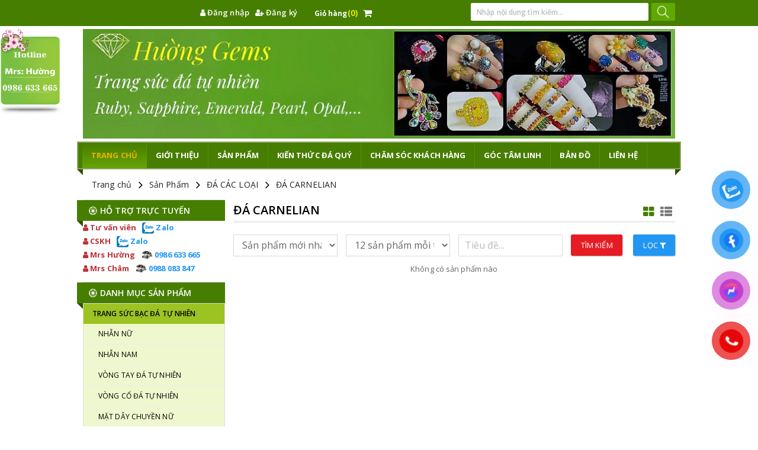

--- FILE ---
content_type: text/html; charset=UTF-8
request_url: https://huonggems.com.vn/da-carnelian-2-1-587578.html
body_size: 11699
content:
<!DOCTYPE html><html lang="vi" lang="vi"><head><base s_name="huonggems" idw="8285" href="https://huonggems.com.vn" extention=".html" /><meta http-equiv="Content-Type" content="text/html; charset=utf-8" /><meta name="viewport" content="width=device-width, initial-scale=1" /><title>ĐÁ CARNELIAN</title><meta name="description" content="Hường gems chuyên trang sức đá quý Ấn Độ | Ruby | Saphia | Đá quý điêu khắc | Đá quý tự nhiên | Trang sức đá quý" /><meta name="keywords" content="Hường gems chuyên trang sức đá quý Ấn Độ | Ruby | Saphia | Đá quý điêu khắc | Đá quý tự nhiên | Trang sức đá quý" /><meta name="robots" content="index,follow" /><link rel="shortcut icon" href="https://cdn-img-v2.mybota.vn/uploadv2/web/82/8285/informationbasic/2017/09/27/07/42/1506497898_12325532_814404415370372_1409700490_o11_1.jpg" /><link rel="icon" href="https://cdn-img-v2.mybota.vn/uploadv2/web/82/8285/informationbasic/2017/09/27/07/42/1506497898_12325532_814404415370372_1409700490_o11_1.jpg" type="image/x-icon" /><meta name="theme-color" content="#467e01" /><link rel="canonical" href="https://huonggems.com.vn/da-carnelian-2-1-587578.html" /><link rel="apple-touch-icon" href="https://cdn-img-v2.mybota.vn/uploadv2/web/82/8285/informationbasic/2017/09/27/07/42/1506497898_12325532_814404415370372_1409700490_o11_1.jpg" /><meta property="dc:description og:description schema:description" name="description" content="Hường gems chuyên trang sức đá quý Ấn Độ | Ruby | Saphia | Đá quý điêu khắc | Đá quý tự nhiên | Trang sức đá quý" /><meta name="twitter:card" content="huonggems" /><meta name="twitter:card" content="huonggems" /><meta name="twitter:site" content="@huonggems" /><meta name="twitter:creator" content="@huonggems" /><meta property="og:type" content="website"><meta property="og:title" content="Hường gems chuyên trang sức đá quý Ấn Độ | Ruby | Saphia | Đá quý điêu khắc | Đá quý tự nhiên | Tran" /><meta property="og:image:alt" content="ĐÁ CARNELIAN" /><meta property="og:image" content="https://cdn-img-v2.mybota.vn/uploadv2/web/82/8285/informationbasic/2017/09/27/07/42/1506497898_12325532_814404415370372_1409700490_o11.jpg" /><meta property="og:image:secure_url" content="https://cdn-img-v2.mybota.vn/uploadv2/web/82/8285/informationbasic/2017/09/27/07/42/1506497898_12325532_814404415370372_1409700490_o11.jpg" /><meta proschperty="og:description" content="Hường gems chuyên trang sức đá quý Ấn Độ | Ruby | Saphia | Đá quý điêu khắc | Đá quý tự nhiên | Trang sức đá quý" /><meta property="og:description" content="Hường gems chuyên trang sức đá quý Ấn Độ | Ruby | Saphia | Đá quý điêu khắc | Đá quý tự nhiên | Trang sức đá quý" /><meta property="og:site_name" content="Hường gems chuyên trang sức đá quý Ấn Độ | Ruby | Saphia | Đá quý điêu khắc | Đá quý tự nhiên | Tran" /><meta property="fb:admins" content="" /> <script type="application/ld+json">{ "@context": "http://schema.org", "@type": "Organization", "url": "https://huonggems.com.vn", "name": "Hường gems chuyên trang sức đá quý Ấn Độ | Ruby | Saphia | Đá quý điêu khắc | Đá quý tự nhiên | Tran", "contactPoint": { "@type": "ContactPoint", "telephone": "0986633665", "contactType": "Customer service" } }</script> <link href="https://huonggems.com.vn/themes/91680/statics/css/reset.css" rel="stylesheet" media="screen"><link rel="stylesheet" href="https://huonggems.com.vn/themes/91680/statics/plugins/bootstrap/css/bootstrap.min.css"><link href="https://huonggems.com.vn/themes/91680/statics/plugins/owl-carousel/owl.carousel.css" rel="stylesheet" media="screen"><link href="https://huonggems.com.vn/themes/91680/statics/plugins/owl-carousel/owl.theme.css" rel="stylesheet" media="screen"><link href="https://huonggems.com.vn/themes/91680/statics/plugins/owl-carousel/owl.transitions.css" rel="stylesheet" media="screen"><link href="https://huonggems.com.vn/themes/91680/statics/plugins/wow/animate.css" rel="stylesheet" media="screen"><link href="https://huonggems.com.vn/themes/91680/statics/css/owl-slideshow-main.css" rel="stylesheet" media="screen"><link rel="stylesheet" href="https://cdnjs.cloudflare.com/ajax/libs/slick-carousel/1.6.0/slick.css" /><link href="https://huonggems.com.vn/themes/91680/statics/css/style.css?v=4.4" rel="stylesheet" media="screen"><link href="https://huonggems.com.vn/themes/91680/statics/css/mobile.css?v=4.2" rel="stylesheet" media="screen"><link rel="stylesheet" href="https://cdnjs.cloudflare.com/ajax/libs/font-awesome/4.7.0/css/font-awesome.min.css" /><link rel="stylesheet" href="https://cdnjs.cloudflare.com/ajax/libs/simple-line-icons/2.3.2/css/simple-line-icons.css"><link href="https://fonts.googleapis.com/css?family=Open+Sans:300,300i,400,400i,600,600i,700,700i,800,800i&amp;subset=vietnamese" rel="stylesheet"><link href="https://huonggems.com.vn/themes/91680/statics/css/validationEngine.jquery.css" rel="stylesheet"><link href="https://huonggems.com.vn/themes/91680/statics/plugins/loading-overlay/loading.css" rel="stylesheet" media="screen"><link href="https://huonggems.com.vn/themes/91680/statics/plugins/slider-range/jquery.nouislider.min.css" rel="stylesheet"> <script type="text/javascript" src="https://huonggems.com.vn/themes//91680/statics/scripts/jquery.min.js"></script> <script type="text/javascript" src="https://huonggems.com.vn/themes//91680/statics/scripts/search.js"></script> <script src="https://cdnjs.cloudflare.com/ajax/libs/slick-carousel/1.6.0/slick.js"></script> <script type="text/javascript" src="https://huonggems.com.vn/themes//91680/statics/scripts/jwplayer.js"></script> <script src="https://huonggems.com.vn/themes//91680/statics/plugins/slider-range/jquery.nouislider.all.min.js"></script> <script src="https://huonggems.com.vn/themes//91680/statics/plugins/owl-carousel/owl.carousel.js"></script> <script type="text/javascript" src="https://huonggems.com.vn/themes//91680/statics/scripts/js_customs.js"></script></head><body> <script async defer crossorigin="anonymous" src="https://connect.facebook.net/vi_VN/sdk.js#xfbml=1&version=v19.0&appId" nonce="y5e5RXlz"></script> <header class="v2_bnc_header v2_bnc_page_detail"><div class="v2_bnc_header_topbar"><div class="container"><div class="row"><div class="col-md-6 col-sm-6 col-xs-6 full-xs hidden-xs"><div class="v2_bnc_cart_main pull-right"><div class="f-miniCart-miniv2" data-status="hide" style="right: -250px;"><div class="f-miniCart-miniv2-toolbar"><div class="miniv2-toolbar-name"><a class="miniv2-toolbar-barclick"><div class="miniv2_box"><span class="name_cart">Giỏ hàng</span><span class="miniv2-toolbar-count">(0)</span></div><span class="miniv2-toolbar-icon"><i class="fa fa-shopping-cart"></i></span></a></div></div><div class="wrap_cart"><div class="miniCart-top"><span>Giỏ hàng của tôi (0)</span></div><div class="miniCart-body"><ul class="miniCartItem"><li><center>Hiện chưa có sản phẩm nào trong giỏ hàng của bạn</center></li></ul></div></div></div></div><div class="v2_bnc_login_register pull-right"><div class="v2_bnc_login_account"><ul class="v2_bnc_login_bar no-margin"><li><a href="https://huonggems.com.vn/user-login.html" rel="nofollow"><i class="fa fa-user"></i> Đăng nhập</a></li><li><a href="https://huonggems.com.vn/user-regis.html" rel="nofollow"><i class="fa fa-user-plus"></i> Đăng ký</a></li></ul></div></div></div><div class="col-md-6 col-sm-6 col-xs-12"><form role="search" action="https://huonggems.com.vn/product.html" method="GET"><div id="search-box" class="v2_bnc_search_main pull-right"><div class="search search-area"><div class="input-group v2_bnc_search_border"><div class="input-group-btn search-basic hidden"><select class="form-control" name="BNC_searchCategory"><option value="product" selected>Sản phẩm</option><option value="news" >Tin tức</option><option value="album" >Album</option><option value="video" >Video</option><option value="recruit" >Tuyển dụng</option></select></div><input type="search" class="form-control search-field" placeholder="Nhập nội dung tìm kiếm..." name="BNC_txt_search" id="BNC_txt_search" value=""><div class="input-group-btn"> <a href="javascript:void(0);" class="search-button" id="BNC_btn_search"><i class="icon-magnifier icons"></i></a></div><div class="searchAutoComplete hidden"><ul id="resSearch" style="display: none;"><li><a href="">sản phẩm a</a></li><li><a href="">sản phẩm b</a></li><li><a href="">sản phẩm c</a></li></ul></div></div></div></div></form></div></div></div></div><div class="v2_bnc_header_top"><div class="container"><div class="row"><div class="col-xs-12"><div id="logo"><a href="https://huonggems.com.vn" rel="nofollow" class="v2_bnc_logo" title='Hường gems chuyên Đá phong thủy tự nhiên'><img src="https://cdn-img-v2.mybota.vn/uploadv2/web/82/8285/news/2023/10/23/06/56/1698041030_z4809427486606_1f4918e6549e660152b0e6ae4fe28315.jp.jpg" height="170" class="img-responsive img_cover" alt='Hường gems chuyên Đá phong thủy tự nhiên' width="100%" /></a></div><section class="button_menu_mobile"><div id="nav_list"><i class="icon-menu icons pull-right"></i> MENU</div></section><nav class="menutop"><div class="menu-top-custom"><div class="navbar-collapse pushmenu pushmenu-left"><ul class="nav navbar-nav"><li  class="active"><a class="txt" href="">TRANG CHỦ</a></li><li  class=""><a class="txt" href="https://huonggems.com.vn/gioi-thieu-1-8-2946.html">Giới thiệu</a></li><li  class=""><a class="txt" href="https://huonggems.com.vn/san-pham-8-1.html">Sản phẩm</a></li><li  class=""><a class="txt" href="https://huonggems.com.vn/kien-thuc-da-quy-2-2-36466.html">KIẾN THỨC ĐÁ QUÝ</a></li><li  class=""><a class="txt" href="https://huonggems.com.vn/cham-soc-khach-hang-2-2-36469.html">CHĂM SÓC KHÁCH HÀNG</a></li><li  class=""><a class="txt" href="https://huonggems.com.vn/goc-tam-linh-2-2-36467.html">GÓC TÂM LINH</a></li><li  class=""><a class="txt" href="https://huonggems.com.vn/maps.html">Bản đồ</a></li><li  class=""><a class="txt" href="https://huonggems.com.vn/contact.html">Liên hệ</a></li></ul></div></div></nav></div></div></div><nav class="v2_bnc_menu_main hidden-sm hidden-xs"><div class="container"><div class="v2_menu_top"><ul class="v2_menu_top_ul nxtActiveMenu no-margin"><li  class="active"><a class="v2_menu_first_link" href="">TRANG CHỦ</a></li><li  class=""><a class="v2_menu_first_link" href="https://huonggems.com.vn/gioi-thieu-1-8-2946.html">Giới thiệu</a></li><li  class=""><a class="v2_menu_first_link" href="https://huonggems.com.vn/san-pham-8-1.html">Sản phẩm</a></li><li  class=""><a class="v2_menu_first_link" href="https://huonggems.com.vn/kien-thuc-da-quy-2-2-36466.html">KIẾN THỨC ĐÁ QUÝ</a></li><li  class=""><a class="v2_menu_first_link" href="https://huonggems.com.vn/cham-soc-khach-hang-2-2-36469.html">CHĂM SÓC KHÁCH HÀNG</a></li><li  class=""><a class="v2_menu_first_link" href="https://huonggems.com.vn/goc-tam-linh-2-2-36467.html">GÓC TÂM LINH</a></li><li  class=""><a class="v2_menu_first_link" href="https://huonggems.com.vn/maps.html">Bản đồ</a></li><li  class=""><a class="v2_menu_first_link" href="https://huonggems.com.vn/contact.html">Liên hệ</a></li></ul></div></div></nav></header><section class="v2_bnc_inside_page"><div id="fast-container"></div><section id="products-main" class="v2_bnc_products_page"><div class="clearfix"></div><div class="v2_breadcrumb_main"><div class="container"><h1>ĐÁ CARNELIAN</h1><ul class="breadcrumb"><li ><a href="https://huonggems.com.vn">Trang chủ</a></li><li ><a href="https://huonggems.com.vn/product.html">Sản Phẩm</a></li><li ><a href="https://huonggems.com.vn/da-cac-loai-2-1-295878.html">ĐÁ CÁC LOẠI</a></li><li ><a href="https://huonggems.com.vn/da-carnelian-2-1-587578.html">ĐÁ CARNELIAN</a></li></ul></div></div><div class="container"><div class="row"><div class="col-xs-12 col-sm-8 col-md-9 col-lg-9 full-xs pull-right"><div class="hidden"></div><div class="v2_bnc_products_page_body"><div class="row"><div class="col-xs-12"><div class="v2_bnc_title_page"><h2>ĐÁ CARNELIAN</h2><div class="v2_bnc_products_chooseview"><a href="javascript:void()" id="grid" class="active" title="Dạng Lưới" data-toggle="tooltip" data-placement="top"><i class="fa fa-th-large fa" aria-hidden="true"></i></span></a><a href="javascript:void()" id="list" title="Dạng Danh Sách" data-toggle="tooltip" data-placement="top"><i class="fa fa-th-list" aria-hidden="true"></i></a></div></div></div></div><div class="v2_bnc_select_category_products_page"><div class="row"><div class="col-md-3 col-sm-6 col-xs-6 full-xs"><select name="sort_filter" id="sort_filter" class="form-control"><option value="last" selected>Sản phẩm mới nhất</option><option value="manual_sort_desc" >Tùy chọn từ cao tới thấp</option><option value="manual_sort_asc" >Tùy chọn từ thấp tới cao</option><option value="early" >Sản phẩm cũ nhất</option><option value="best_selling" >Sản phẩm bán chạy</option><option value="view" >Sản phẩm xem nhiều</option><option value="hot" >Sản phẩm nổi bật</option><option value="hight_to_low" >Giá từ cao đến thấp</option><option value="low_to_hight" >Giá từ thấp đến cao</option><option value="more_to_less" >Khuyến mãi từ ít đến nhiều</option><option value="less_to_more" >Khuyến mãi từ nhiều đến ít</option><option value="a_z" >Sắp xếp theo tên từ A - Z</option><option value="z_a" >Sắp xếp theo tên từ Z - A</option></select></div><div class="col-md-3 col-sm-6 col-xs-6 full-xs"><select name="limit_filter" id="limit_filter" class="form-control"><option value="12" selected>12 sản phẩm mỗi trang</option><option value="15" >15 sản phẩm mỗi trang</option><option value="20" >20 sản phẩm mỗi trang</option><option value="40" >40 sản phẩm mỗi trang</option><option value="60" >60 sản phẩm mỗi trang</option><option value="80" >80 sản phẩm mỗi trang</option><option value="100" >100 sản phẩm mỗi trang</option><option value="120" >120 sản phẩm mỗi trang</option><option value="140" >140 sản phẩm mỗi trang</option></select></div><div class="col-md-3 col-sm-6 col-xs-6 full-xs"><form id="product-search" action="http://huonggems.com.vn/da-carnelian-2-1-587578.html" method="get"><input type="text" value="" name="title" placeholder="Tiêu đề..." class="form-control form-filter BNC_txt_search"></form></div><div class="col-md-1 col-sm-3 col-xs-3"><button class="BNC-search-product btn btn-danger">Tìm kiếm</button></div><div class="col-md-2 col-sm-3 col-xs-6"><div class="v2_bnc_icon_filter pull-right"><p class="btn btn-primary">Lọc <i class="fa fa-filter" aria-hidden="true"></i></p></div></div></div></div><div class="v2_bnc_products_filter_page"><link rel="stylesheet" href="https://huonggems.com.vn/themes//91680/statics/plugins/ion.rangeSlider-2.0.2/css/ion.rangeSlider.css" /><link rel="stylesheet" href="https://huonggems.com.vn/themes//91680/statics/plugins/ion.rangeSlider-2.0.2/css/ion.rangeSlider.skinFlat.css" /> <script src="https://huonggems.com.vn/themes//91680/statics/plugins/ion.rangeSlider-2.0.2/js/ion-rangeSlider/ion.rangeSlider.js" type="text/javascript"></script> <input id="BNC_current_url" type="hidden" value="http://huonggems.com.vn/da-carnelian-2-1-587578.html"/><section class="filter"><div class="col-md-2 col-sm-6 col-xs-12 slider-price"><h2 class="v2-filterpr-show">Khoảng giá</h2><div id="BNC-slider-price"></div></div></section> <script type="text/javascript" src="https://huonggems.com.vn/modules/product/themes/resource/js/productSearch.js"></script> <script type="text/javascript">$(document).ready(function() { ProductSearch.init(); });</script></div><div class="tab-content margin-top-10 row"><center>Không có sản phẩm nào</center><div class="clearfix"></div></div></div></div><div class="col-xs-12 col-sm-4 col-md-3 col-lg-3 full-xs pull-left v2_bnc_block_left hidden-sm hidden-xs"><div class="v2_bnc_block_support"><div class="v2_bnc_block_title"><h2>HỖ TRỢ TRỰC TUYẾN</h2></div><div class="v2_bnc_block_support_body"><ul class="divUlSupport"><li><span class="spanLiSupport"><i class="fa fa-user"></i> Tư vấn viên<span><ul class="divUlSupport divUlSupportMagirn"><li><a href="http://zalo.me/Tư vấn viên"><img src="https://cdn-img-v2.mybota.vn/media/1/Zalo-for-android.png" style="width: 20px;height: 20px;"> Zalo</a></li></ul></li><li><span class="spanLiSupport"><i class="fa fa-user"></i> CSKH<span><ul class="divUlSupport divUlSupportMagirn"><li><a href="http://zalo.me/CSKH"><img src="https://cdn-img-v2.mybota.vn/media/1/Zalo-for-android.png" style="width: 20px;height: 20px;"> Zalo</a></li></ul></li><li><span class="spanLiSupport"><i class="fa fa-user"></i> Mrs Hường<span><ul class="divUlSupport divUlSupportMagirn"><li><a href="tel:0986 633 665"><img src="https://cdn-img-v2.mybota.vn/media/8593/phone.png" style="width: 20px;height: 20px;"> 0986 633 665</a></li></ul></li><li><span class="spanLiSupport"><i class="fa fa-user"></i> Mrs Châm<span><ul class="divUlSupport divUlSupportMagirn"><li><a href="tel:0988 083 847"><img src="https://cdn-img-v2.mybota.vn/media/8593/phone.png" style="width: 20px;height: 20px;"> 0988 083 847</a></li></ul></li></ul></div></div><style type="text/css">.divUlSupport{list-style: none;}.spanLiSupport{font-weight: bold; color: #bb3239;}.divUlSupportMagirn{margin-left:10px;}.divUlSupport li span { display: inline-block;}</style><div class="v2_bnc_category_products"><div class="v2_bnc_block_title"><h2>Danh mục sản phẩm</h2></div><div class="v2_bnc_block_cate_body"><ul class="v2_bnc_block_category_menu_block"><li><a href="https://huonggems.com.vn/trang-s-c-b-c-a-t-nhi-n-2-1-295835.html" title="TRANG SỨC BẠC ĐÁ TỰ NHIÊN">TRANG SỨC BẠC ĐÁ TỰ NHIÊN</a><ul><li><a href="https://huonggems.com.vn/nhan-nu-2-1-295836.html" title="NHẪN NỮ">NHẪN NỮ</a></li><li><a href="https://huonggems.com.vn/nhan-nam-2-1-295837.html" title="NHẪN NAM">NHẪN NAM</a></li><li><a href="https://huonggems.com.vn/vong-tay-2-1-295842.html" title="VÒNG TAY ĐÁ TỰ NHIÊN">VÒNG TAY ĐÁ TỰ NHIÊN</a></li><li><a href="https://huonggems.com.vn/vong-co-da-quy-2-1-295841.html" title="VÒNG CỔ ĐÁ TỰ NHIÊN">VÒNG CỔ ĐÁ TỰ NHIÊN</a></li><li><a href="https://huonggems.com.vn/mat-day-chuyen-nu-2-1-295838.html" title="MẶT DÂY CHUYỀN NỮ">MẶT DÂY CHUYỀN NỮ</a></li><li><a href="https://huonggems.com.vn/mat-day-chuyen-nam-2-1-295839.html" title="MẶT DÂY CHUYỀN NAM">MẶT DÂY CHUYỀN NAM</a></li><li><a href="https://huonggems.com.vn/hoa-tai-2-1-295840.html" title="KHUYÊN TAI">KHUYÊN TAI</a></li><li><a href="https://huonggems.com.vn/lac-tay-da-quy-2-1-402437.html" title="LẮC TAY ĐÁ TỰ NHIÊN">LẮC TAY ĐÁ TỰ NHIÊN</a></li><li><a href="https://huonggems.com.vn/bo-trang-suc-2-1-564585.html" title="BỘ TRANG SỨC">BỘ TRANG SỨC</a></li><li><a href="https://huonggems.com.vn/cai-ao-2-1-636321.html" title="CÀI ÁO">CÀI ÁO</a></li></ul></li><li><a href="https://huonggems.com.vn/vat-pham-phong-thuy-trung-bay-2-1-295834.html" title="VẬT PHẨM PHONG THỦY">VẬT PHẨM PHONG THỦY</a></li><li><a href="https://huonggems.com.vn/da-quy-tu-nhien-2-1-295830.html" title="ĐÁ QUÝ TỰ NHIÊN">ĐÁ QUÝ TỰ NHIÊN</a><ul><li><a href="https://huonggems.com.vn/luc-bao-ngoc---emerald-2-1-295833.html" title="LỤC BẢO NGỌC - EMERALD">LỤC BẢO NGỌC - EMERALD</a></li><li><a href="https://huonggems.com.vn/da-saphia-xanh---blue-saphire-2-1-295832.html" title="Đá SAPHIA -SAPPHIRE">Đá SAPHIA -SAPPHIRE</a></li><li><a href="https://huonggems.com.vn/da-ruby---ruby-2-1-295843.html" title="ĐÁ RUBY - RUBY">ĐÁ RUBY - RUBY</a></li></ul></li><li><a href="https://huonggems.com.vn/da-alexandrite---alexandrite-2-1-295847.html" title="ĐÁ ALEXANDRITE - ALEXANDRITE">ĐÁ ALEXANDRITE - ALEXANDRITE</a></li><li><a href="https://huonggems.com.vn/da-tanzanite---tanzanite-2-1-295828.html" title="ĐÁ TANZANITE - TANZANITE">ĐÁ TANZANITE - TANZANITE</a></li><li><a href="https://huonggems.com.vn/da-spinel---spinel-2-1-295848.html" title="ĐÁ SPINEL - SPINEL">ĐÁ SPINEL - SPINEL</a></li><li><a href="https://huonggems.com.vn/ngoc-trai-bien---pearl-2-1-295849.html" title="NGỌC TRAI -PEARL">NGỌC TRAI -PEARL</a><ul><li><a href="https://huonggems.com.vn/ngoc-trai-tahiti-2-1-627518.html" title="NGỌC TRAI TAHITI">NGỌC TRAI TAHITI</a></li><li><a href="https://huonggems.com.vn/ngoc--2-1-295851.html" title="NGỌC TRAI SOUTH SEA VÀ AKOYA">NGỌC TRAI SOUTH SEA VÀ AKOYA</a></li><li><a href="https://huonggems.com.vn/ngoc-trai-nuoi-nuoc-ngot-2-1-295850.html" title="NGỌC TRAI NUÔI NƯỚC NGỌT">NGỌC TRAI NUÔI NƯỚC NGỌT</a></li><li><a href="https://huonggems.com.vn/nh-n-b-c-and-b-c-xi-ng-c-trai-2-1-533056.html" title="NHẪN BẠC & BẠC XI NGỌC TRAI">NHẪN BẠC & BẠC XI NGỌC TRAI</a></li><li><a href="https://huonggems.com.vn/khuy-n-tai-b-c-and-b-c-xi-ng-c-trai-2-1-597939.html" title="KHUYÊN TAI BẠC & BẠC XI NGỌC TRAI">KHUYÊN TAI BẠC & BẠC XI NGỌC TRAI</a></li><li><a href="https://huonggems.com.vn/m-t-d-y-b-c-and-b-c-xi-ng-c-trai-2-1-597937.html" title="MẶT DÂY BẠC & BẠC XI NGỌC TRAI">MẶT DÂY BẠC & BẠC XI NGỌC TRAI</a></li><li><a href="https://huonggems.com.vn/vong-co-ngoc-trai-2-1-321515.html" title="VÒNG CỔ NGỌC TRAI">VÒNG CỔ NGỌC TRAI</a></li><li><a href="https://huonggems.com.vn/vong-tay-ngoc-trai-tu-nhien-2-1-623916.html" title="VÒNG TAY NGỌC TRAI">VÒNG TAY NGỌC TRAI</a></li></ul></li><li><a href="https://huonggems.com.vn/da-opal---opal-2-1-295852.html" title="ĐÁ OPAL - OPAL">ĐÁ OPAL - OPAL</a></li><li><a href="https://huonggems.com.vn/da-opal-boulder---boulder-opal-2-1-295853.html" title="ĐÁ OPAL BOULDER - BOULDER  OPAL">ĐÁ OPAL BOULDER - BOULDER  OPAL</a></li><li><a href="https://huonggems.com.vn/ho-phach---amber-2-1-295829.html" title="HỔ PHÁCH - AMBER">HỔ PHÁCH - AMBER</a><ul><li><a href="https://huonggems.com.vn/vong-tay-ho-phac-2-1-319890.html" title="VÒNG TAY HỔ PHÁCH">VÒNG TAY HỔ PHÁCH</a></li><li><a href="https://huonggems.com.vn/vong-co-ho-phac-2-1-319891.html" title="VÒNG CỔ HỔ PHÁCH">VÒNG CỔ HỔ PHÁCH</a></li><li><a href="https://huonggems.com.vn/khuy-n-tai-b-c-and-b-c-xi-h-ph-ch-2-1-320693.html" title="KHUYÊN TAI BẠC & BẠC XI HỔ PHÁCH">KHUYÊN TAI BẠC & BẠC XI HỔ PHÁCH</a></li><li><a href="https://huonggems.com.vn/m-t-d-y-b-c-and-b-c-xi-h-ph-ch-2-1-336338.html" title="MẶT DÂY BẠC & BẠC XI HỔ PHÁCH">MẶT DÂY BẠC & BẠC XI HỔ PHÁCH</a></li><li><a href="https://huonggems.com.vn/ho-phach-cho-tre-em-2-1-502868.html" title="HỔ PHÁCH CHO TRẺ EM">HỔ PHÁCH CHO TRẺ EM</a></li><li><a href="https://huonggems.com.vn/san-pham-kha-2-1-320692.html" title="SẢN PHẨM KHÁC">SẢN PHẨM KHÁC</a></li></ul></li><li><a href="https://huonggems.com.vn/da-aquamarine---aquamarine-2-1-295854.html" title="ĐÁ AQUAMARINE - AQUAMARINE">ĐÁ AQUAMARINE - AQUAMARINE</a></li><li><a href="https://huonggems.com.vn/da-beryl---beryl-2-1-295855.html" title="ĐÁ BERYL - BERYL">ĐÁ BERYL - BERYL</a></li><li><a href="https://huonggems.com.vn/ngoc-jade---jadeite-2-1-295856.html" title="NGỌC CẨM THẠCH - NGỌC PHỈ THÚY">NGỌC CẨM THẠCH - NGỌC PHỈ THÚY</a><ul><li><a href="https://huonggems.com.vn/vong-tay-ngoc-jade-2-1-321383.html" title="VÒNG TAY NGỌC CẨM THẠCH">VÒNG TAY NGỌC CẨM THẠCH</a></li><li><a href="https://huonggems.com.vn/dong-dieu-ngoc-jadeit-2-1-526897.html" title="ĐỒNG ĐIẾU NGỌC CẨM THẠCH">ĐỒNG ĐIẾU NGỌC CẨM THẠCH</a></li><li><a href="https://huonggems.com.vn/nhan-ngoc-cam-thach-2-1-633326.html" title="NHẪN NGỌC CẨM THẠCH">NHẪN NGỌC CẨM THẠCH</a></li><li><a href="https://huonggems.com.vn/san-2-1-321514.html" title="SẢN PHẨM KHÁC">SẢN PHẨM KHÁC</a></li></ul></li><li><a href="https://huonggems.com.vn/ngoc-nephrite---nephrite-jade-2-1-295857.html" title="NGỌC NEPHRITE - NEPHRITE JADE">NGỌC NEPHRITE - NEPHRITE JADE</a></li><li><a href="https://huonggems.com.vn/da-topaz---topaz-2-1-295824.html" title="Đá TOPAZ - TOPAZ">Đá TOPAZ - TOPAZ</a><ul><li><a href="https://huonggems.com.vn/da-topaz-trang---white-topaz-2-1-295825.html" title="ĐÁ TOPAZ TRẮNG - WHITE TOPAZ">ĐÁ TOPAZ TRẮNG - WHITE TOPAZ</a></li><li><a href="https://huonggems.com.vn/da-topaz-xanh---blue-topaz--2-1-295826.html" title="ĐÁ TOPAZ XANH - BLUE TOPAZ">ĐÁ TOPAZ XANH - BLUE TOPAZ</a></li><li><a href="https://huonggems.com.vn/london-blue-topaz-2-1-295827.html" title="LONDON BLUE TOPAZ">LONDON BLUE TOPAZ</a></li><li><a href="https://huonggems.com.vn/swiss-blue-topaz-2-1-592636.html" title="SWISS BLUE TOPAZ">SWISS BLUE TOPAZ</a></li></ul></li><li><a href="https://huonggems.com.vn/da-garnet---garnet-2-1-295869.html" title="Đá GARNET - GARNET">Đá GARNET - GARNET</a><ul><li><a href="https://huonggems.com.vn/da-garnet-do---almandine-garnet-2-1-295870.html" title="ĐÁ GARNET ĐỎ - ALMANDINE GARNET">ĐÁ GARNET ĐỎ - ALMANDINE GARNET</a></li><li><a href="https://huonggems.com.vn/da-garnet-do-tim---rhodolite-garnet-2-1-295871.html" title="ĐÁ GARNET ĐỎ TÍM - RHODOLITE GARNET">ĐÁ GARNET ĐỎ TÍM - RHODOLITE GARNET</a></li><li><a href="https://huonggems.com.vn/da-garnet-xanh---tsavorite-garnet-2-1-295872.html" title="ĐÁ GARNET XANH - TSAVORITE GARNET">ĐÁ GARNET XANH - TSAVORITE GARNET</a></li><li><a href="https://huonggems.com.vn/hessonite-garnet-2-1-601821.html" title="HESSONITE GARNET">HESSONITE GARNET</a></li></ul></li><li><a href="https://huonggems.com.vn/da-thach-anh---quartz-2-1-295858.html" title="ĐÁ THẠCH ANH - QUARTZ">ĐÁ THẠCH ANH - QUARTZ</a><ul><li><a href="https://huonggems.com.vn/thach-anh-ametrine---ametrine-2-1-295859.html" title="THẠCH ANH AMETRINE - AMETRINE">THẠCH ANH AMETRINE - AMETRINE</a></li><li><a href="https://huonggems.com.vn/thach-anh-tim---amethyst-2-1-295860.html" title="THẠCH ANH TÍM - AMETHYST">THẠCH ANH TÍM - AMETHYST</a></li><li><a href="https://huonggems.com.vn/thach-anh-vang---citrine-2-1-295861.html" title="THẠCH ANH VÀNG - CITRINE">THẠCH ANH VÀNG - CITRINE</a></li><li><a href="https://huonggems.com.vn/thach-anh-vang-chanh---lemon-quartz-2-1-295862.html" title="THẠCH ANH VÀNG CHANH">THẠCH ANH VÀNG CHANH</a></li><li><a href="https://huonggems.com.vn/thach-anh-trang---crystal-quartz-2-1-295863.html" title="THẠCH ANH TRẮNG">THẠCH ANH TRẮNG</a></li><li><a href="https://huonggems.com.vn/thach-anh-xanh---green-amethyst-2-1-295864.html" title="THẠCH ANH XANH">THẠCH ANH XANH</a></li><li><a href="https://huonggems.com.vn/thach-anh-khoi---smoky-quartz-2-1-295865.html" title="THẠCH ANH KHÓI - SMOKY QUARTZ">THẠCH ANH KHÓI - SMOKY QUARTZ</a></li><li><a href="https://huonggems.com.vn/thach-anh-den----black-quartz-2-1-295866.html" title="THẠCH ANH ĐEN-  BLACK QUARTZ">THẠCH ANH ĐEN-  BLACK QUARTZ</a></li><li><a href="https://huonggems.com.vn/thach-anh-toc---rutile-quartz-2-1-295867.html" title="THẠCH ANH TÓC - RUTILE QUARTZ">THẠCH ANH TÓC - RUTILE QUARTZ</a></li><li><a href="https://huonggems.com.vn/thach-anh-hong-rose-quartz-2-1-295868.html" title="THẠCH ANH HỒNG-ROSE QUARTZ">THẠCH ANH HỒNG-ROSE QUARTZ</a></li><li><a href="https://huonggems.com.vn/thach-anh-uu-linh-2-1-636710.html" title="THẠCH ANH ƯU LINH">THẠCH ANH ƯU LINH</a></li><li><a href="https://huonggems.com.vn/thach-anh-mau-olive-2-1-342101.html" title="THẠCH ANH MÀU OLIVE">THẠCH ANH MÀU OLIVE</a></li><li><a href="https://huonggems.com.vn/herkimer-diamond-2-1-587620.html" title="HERKIMER DIAMOND">HERKIMER DIAMOND</a></li></ul></li><li><a href="https://huonggems.com.vn/da-ruby-zoisite---ruby-zoisite-2-1-295873.html" title="ĐÁ RUBY ZOISITE - RUBY ZOISITE">ĐÁ RUBY ZOISITE - RUBY ZOISITE</a></li><li><a href="https://huonggems.com.vn/da-mat-trang---moonstone-2-1-295874.html" title="ĐÁ MẶT TRĂNG - MOONSTONE">ĐÁ MẶT TRĂNG - MOONSTONE</a><ul><li><a href="https://huonggems.com.vn/da-mat-trang---rainbow-moonstone-2-1-295875.html" title="ĐÁ MẶT TRĂNG - RAINBOW MOONSTONE">ĐÁ MẶT TRĂNG - RAINBOW MOONSTONE</a></li><li><a href="https://huonggems.com.vn/da-mat-trang---color-moonstone-2-1-295876.html" title="ĐÁ MẶT TRĂNG - COLOR MOONSTONE">ĐÁ MẶT TRĂNG - COLOR MOONSTONE</a></li><li><a href="https://huonggems.com.vn/da-mat-trang-den---labradorite-2-1-295877.html" title="ĐÁ MẶT TRĂNG ĐEN - LABRADORITE">ĐÁ MẶT TRĂNG ĐEN - LABRADORITE</a></li></ul></li><li><a href="https://huonggems.com.vn/da-cac-loai-2-1-295878.html" title="ĐÁ CÁC LOẠI">ĐÁ CÁC LOẠI</a><ul><li><a href="https://huonggems.com.vn/da-vesuvianite---vesuvianite-2-1-295879.html" title="ĐÁ VESUVIANITE - VESUVIANITE">ĐÁ VESUVIANITE - VESUVIANITE</a></li><li><a href="https://huonggems.com.vn/da-larimar---larimar-2-1-295880.html" title="ĐÁ LARIMAR - LARIMAR">ĐÁ LARIMAR - LARIMAR</a></li><li><a href="https://huonggems.com.vn/da-iotlite---iotlite-2-1-295884.html" title="ĐÁ IOTLITE - IOTLITE">ĐÁ IOTLITE - IOTLITE</a></li><li><a href="https://huonggems.com.vn/da-malachite---malachite-2-1-295885.html" title="ĐÁ MALACHITE - MALACHITE">ĐÁ MALACHITE - MALACHITE</a></li><li><a href="https://huonggems.com.vn/da-kyanite---kyanite-2-1-295887.html" title="ĐÁ KYANITE - KYANITE">ĐÁ KYANITE - KYANITE</a></li><li><a href="https://huonggems.com.vn/da-jasper-hoang-gia---imperial-jasper-2-1-295888.html" title="ĐÁ JASPER HOÀNG GIA - IMPERIAL JASPER">ĐÁ JASPER HOÀNG GIA - IMPERIAL JASPER</a></li><li><a href="https://huonggems.com.vn/da-onyx-xanh---green-onyx-2-1-295889.html" title="ĐÁ ONYX XANH- GREEN ONYX">ĐÁ ONYX XANH- GREEN ONYX</a></li><li><a href="https://huonggems.com.vn/da-onyx-den---black-onyx-2-1-295890.html" title="ĐÁ ONYX ĐEN - BLACK ONYX">ĐÁ ONYX ĐEN - BLACK ONYX</a></li><li><a href="https://huonggems.com.vn/da-pietersite---pietersite-2-1-295891.html" title="ĐÁ PITERSITE - PIETERSITE">ĐÁ PITERSITE - PIETERSITE</a></li><li><a href="https://huonggems.com.vn/da-diopside-sao---star-diopside-2-1-295892.html" title="ĐÁ DIOPSIDE SAO - STAR DIOPSIDE">ĐÁ DIOPSIDE SAO - STAR DIOPSIDE</a></li><li><a href="https://huonggems.com.vn/da-mat-troi---sunstone-2-1-295893.html" title="ĐÁ MẶT TRỜI - SUNSTONE">ĐÁ MẶT TRỜI - SUNSTONE</a></li><li><a href="https://huonggems.com.vn/da-mat-ho---tigers-eye-2-1-295894.html" title="ĐÁ MẮT HỔ - TIGER&#039;S EYE">ĐÁ MẮT HỔ - TIGER&#039;S EYE</a></li><li><a href="https://huonggems.com.vn/da-mat-meo---cats-eye-2-1-295895.html" title="ĐÁ MẮT MÈO - CAT&#039;S EYE">ĐÁ MẮT MÈO - CAT&#039;S EYE</a></li><li><a href="https://huonggems.com.vn/da-lam-ngoc---turquoise-2-1-295896.html" title="ĐÁ LAM NGỌC - TURQUOISE">ĐÁ LAM NGỌC - TURQUOISE</a></li><li><a href="https://huonggems.com.vn/da-zircon---zircon-2-1-295897.html" title="ĐÁ ZIRCON - ZIRCON">ĐÁ ZIRCON - ZIRCON</a></li><li><a href="https://huonggems.com.vn/ocean-jasper-2-1-295899.html" title="OCEAN JASPER">OCEAN JASPER</a></li><li><a href="https://huonggems.com.vn/da-carnelian-2-1-587578.html" title="ĐÁ CARNELIAN">ĐÁ CARNELIAN</a></li><li><a href="https://huonggems.com.vn/amazonite-2-1-589696.html" title="AMAZONITE">AMAZONITE</a></li><li><a href="https://huonggems.com.vn/da-ma-nao-nga---russian-dendritic-aga-2-1-295886.html" title="NATURAL AGATE - MÃ NÃO TỰ NHIÊN">NATURAL AGATE - MÃ NÃO TỰ NHIÊN</a><ul><li><a href="https://huonggems.com.vn/vong-tay-ma-nao-tu-nhien-2-1-515971.html" title="VÒNG TAY MÃ NÃO TỰ NHIÊN"><i class="fa fa-arrow-right"></i> VÒNG TAY MÃ NÃO TỰ NHIÊN</a></li></ul></li><li><a href="https://huonggems.com.vn/da-tourmaline---tourmaline-2-1-295882.html" title="ĐÁ TOURMALINE - TOURMALINE">ĐÁ TOURMALINE - TOURMALINE</a></li><li><a href="https://huonggems.com.vn/da-peridot---peridot-2-1-295883.html" title="ĐÁ PERIDOT - PERIDOT">ĐÁ PERIDOT - PERIDOT</a></li><li><a href="https://huonggems.com.vn/da-prehnite-2-1-358961.html" title="ĐÁ PREHNITE">ĐÁ PREHNITE</a></li><li><a href="https://huonggems.com.vn/ngoc-de-quang-2-1-444546.html" title="NGỌC ĐẾ QUANG">NGỌC ĐẾ QUANG</a></li><li><a href="https://huonggems.com.vn/da-lapis-lazuli---lapis-lazuli-2-1-295881.html" title="ĐÁ LAPIS LAZULI - LAPIS LAZULI">ĐÁ LAPIS LAZULI - LAPIS LAZULI</a></li><li><a href="https://huonggems.com.vn/da-green-diopside-2-1-295898.html" title="ĐÁ CHROME DIOPSIDE">ĐÁ CHROME DIOPSIDE</a></li><li><a href="https://huonggems.com.vn/natural-glass-da-thuy-tinh-nui-lua-2-1-295900.html" title="NATURAL GLASS-ĐÁ THỦY TINH NÚI LỬA">NATURAL GLASS-ĐÁ THỦY TINH NÚI LỬA</a></li><li><a href="https://huonggems.com.vn/da-carnelian-2-1-587580.html" title="ĐÁ CARNELIAN">ĐÁ CARNELIAN</a></li><li><a href="https://huonggems.com.vn/vo-oc-cuu-khong-bao-ngu-2-1-593834.html" title="VỎ ỐC CỬU KHỔNG - BÀO NGƯ">VỎ ỐC CỬU KHỔNG - BÀO NGƯ</a></li><li><a href="https://huonggems.com.vn/oc-anh-vu-hoa-thach-2-1-637681.html" title="ỐC ANH VŨ HÓA THẠCH">ỐC ANH VŨ HÓA THẠCH</a></li><li><a href="https://huonggems.com.vn/da-chalcedony-2-1-596079.html" title="CHALCEDONY">CHALCEDONY</a></li></ul></li></ul></div></div><div class="v2_bnc_block_news"><div class="v2_bnc_block_title"><h2>Tin tức nổi bật</h2></div><div class="v2_bnc_block_body"><ul class="slick_vertical_slide slider"><li><div class="v2_bnc_block_item"><figure class="v2_bnc_block_item_img"><a href="https://huonggems.com.vn/ngoc-trai-1-2-98186.html" title="NGỌC TRAI"><img src="https://cdn-img-v2.mybota.vn//uploadv2/web/82/8285/news/2017/12/08/07/00/1512716068_ngoc-trai-bien-maxima-1506414609.jpg" class="img-responsive" alt="NGỌC TRAI" /></a></figure><figcaption class="v2_bnc_block_item_title text-center margin-top-10"><h3><a title="NGỌC TRAI" href="https://huonggems.com.vn/ngoc-trai-1-2-98186.html">NGỌC TRAI</a></h3></figcaption></div></li><li><div class="v2_bnc_block_item"><figure class="v2_bnc_block_item_img"><a href="https://huonggems.com.vn/da-quy-ruby-1-2-98182.html" title="ĐÁ QUÝ RUBY"><img src="https://cdn-img-v2.mybota.vn//uploadv2/web/82/8285/news/2017/12/06/05/03/1512536257_ruby-1506413676.jpg" class="img-responsive" alt="ĐÁ QUÝ RUBY" /></a></figure><figcaption class="v2_bnc_block_item_title text-center margin-top-10"><h3><a title="ĐÁ QUÝ RUBY" href="https://huonggems.com.vn/da-quy-ruby-1-2-98182.html">ĐÁ QUÝ RUBY</a></h3></figcaption></div></li><li><div class="v2_bnc_block_item"><figure class="v2_bnc_block_item_img"><a href="https://huonggems.com.vn/ngoc-luc-bao-emerald-1-2-98184.html" title="​NGỌC LỤC BẢO-EMERALD"><img src="https://cdn-img-v2.mybota.vn//uploadv2/web/82/8285/news/2017/09/27/08/09/1506499536_146717409233.jpg" class="img-responsive" alt="​NGỌC LỤC BẢO-EMERALD" /></a></figure><figcaption class="v2_bnc_block_item_title text-center margin-top-10"><h3><a title="​NGỌC LỤC BẢO-EMERALD" href="https://huonggems.com.vn/ngoc-luc-bao-emerald-1-2-98184.html">​NGỌC LỤC BẢO-EMERALD</a></h3></figcaption></div></li><li><div class="v2_bnc_block_item"><figure class="v2_bnc_block_item_img"><a href="https://huonggems.com.vn/chon-trang-suc-bang-da-quy-hop-menh-cung-1-2-98192.html" title="Chọn trang sức bằng đá quý hợp Mệnh Cung"><img src="https://cdn-img-v2.mybota.vn//uploadv2/web/82/8285/news/2017/09/27/08/24/1506500445_tai-xuong-2.jpg" class="img-responsive" alt="Chọn trang sức bằng đá quý hợp Mệnh Cung" /></a></figure><figcaption class="v2_bnc_block_item_title text-center margin-top-10"><h3><a title="Chọn trang sức bằng đá quý hợp Mệnh Cung" href="https://huonggems.com.vn/chon-trang-suc-bang-da-quy-hop-menh-cung-1-2-98192.html">Chọn trang sức bằng đá quý [...]</a></h3></figcaption></div></li><li><div class="v2_bnc_block_item"><figure class="v2_bnc_block_item_img"><a href="https://huonggems.com.vn/bat-tu-bao-1-2-98190.html" title="BÁT TỤ BẢO"><img src="https://cdn-img-v2.mybota.vn//uploadv2/web/82/8285/news/2017/09/27/08/20/1506500183_3.jpg" class="img-responsive" alt="BÁT TỤ BẢO" /></a></figure><figcaption class="v2_bnc_block_item_title text-center margin-top-10"><h3><a title="BÁT TỤ BẢO" href="https://huonggems.com.vn/bat-tu-bao-1-2-98190.html">BÁT TỤ BẢO</a></h3></figcaption></div></li><li><div class="v2_bnc_block_item"><figure class="v2_bnc_block_item_img"><a href="https://huonggems.com.vn/da-aventurine-1-2-98181.html" title="Đá AVENTURINE"><img src="https://cdn-img-v2.mybota.vn//uploadv2/web/82/8285/news/2017/09/27/07/57/1506498815_14808712_956140934530052_450666522_o.jpg" class="img-responsive" alt="Đá AVENTURINE" /></a></figure><figcaption class="v2_bnc_block_item_title text-center margin-top-10"><h3><a title="Đá AVENTURINE" href="https://huonggems.com.vn/da-aventurine-1-2-98181.html">Đá AVENTURINE</a></h3></figcaption></div></li></ul><a href="https://huonggems.com.vn/da-aventurine-1-2-98181.html" class="v2_bnc_block_readmore">Xem tất cả <i class="fa fa-caret-right"></i></a></div></div><div class="v2_bnc_block_products_item"><div class="v2_bnc_block_title"><h2>Sản phẩm nổi bật</h2></div><div class="v2_bnc_block_body"><ul class="owl_sidebar_slideshow"><li><div class="v2_bnc_pr_item_block"><figure class="v2_bnc_block_item_img"><a href="https://huonggems.com.vn/lac-tay-bac-925-mixstones-1-1-782807.html" title="LẮC TAY BẠC 92.5 MIXSTONES"><img alt="LẮC TAY BẠC 92.5 MIXSTONES" src="https://cdn-img-v2.mybota.vn/uploadv2/web/82/8285/product/2017/09/26/08/36/lac-tay-bac-925-mixstones-1506414742.jpg?v=4"class="img-responsive"></a></figure><figcaption class="v2_bnc_pr_item_boxdetails_block text-center padding-top-10"><h3 class="v2_bnc_pr_item_name no-margin"><a href="https://huonggems.com.vn/lac-tay-bac-925-mixstones-1-1-782807.html" title="LẮC TAY BẠC 92.5 MIXSTONES">LẮC TAY BẠC 92.5 MIXSTONES</a></h3><div class="v2_bnc_pr_item_price_block"><p class="v2_bnc_pr_item_no_price">Liên hệ</p></div></figcaption></div></li></ul><a href="https://huonggems.com.vn/lac-tay-bac-925-mixstones-1-1-782807.html" class="v2_bnc_block_readmore">Xem tất cả <i class="fa fa-caret-right"></i></a></div></div><div class="f-block v2_bnc_block_analytics"><div class="v2_bnc_block_title"><h2>Thống kê</h2></div><div class="v2_bnc_block_body"><ul><li><img src="http://cdn-gd-v2.mybota.vn/themes/90202/statics/imgs/todayh.png" alt=""> Tháng: <span id="nxtAnalyticM"></span></li><li><img src="http://cdn-gd-v2.mybota.vn/themes/90202/statics/imgs/totalh.png" alt=""> Tổng: <span id="nxtAnalyticY"></span></li><li><img src="http://cdn-gd-v2.mybota.vn/themes/90202/statics/imgs/totalv.png" alt=""> Online: <span id="nxtAnalyticOl"></span></li></ul></div></div></div></div></div></section><input type="hidden" id="params" value="[base64]" /><div id="fast-dialog" class="fast-dialog zoom-anim-dialog mfp-hide"><div id="fast-product-content"></div></div> <script type="text/javascript">jQuery(function(){ $('.v2_bnc_products_chooseview a').click(function(){ $('.v2_bnc_products_chooseview a').removeClass('active'); $(this).addClass('active'); var activeTab = $(this).attr('href'); $(activeTab).fadeIn(); return false; });})</script></section><footer class="margin-top-30"><div class="container"><div class="v2_bnc_footer"><div class="v2_bnc_footer_right hidden-xs"><ul class="v2_bnc_footer_right_list no-margin"></ul></div><div class="v2_bnc_footer_info_company text-center padding-10"><div style="text-align: center;"><span style="font-size:16px"><span style="font-family:times new roman,times,serif"><span style="font-size:26px"><span style="color:rgb(255, 255, 0);"><strong>HUỜNG GEMS</strong></span></span><br  />
Số 78 Đại Cồ Việt - Hai Bà Trưng - Hà Nội - Việt Nam<br  />
Website: http://huonggems.com.vn<br  />
  Email : huongkamal@gmail.com <br  />
<span style="color:rgb(255, 255, 0);">Hotline : 098 6633 665</span></span></span></div><p><div class='copyright ' style='text-align: center;'>Thiết kế bởi <a style='display:inline-block;text-transform: unset !important;' rel='nofollow' href='https://bota.vn' target='_blank'>Bota</a></div></p></div></div></div></footer><div class="v2_bnc_scrolltop"><a class="v2_bnc_icon_scrolltop" title="Lên đầu trang !" ><i class="fa fa-angle-up fa-2x"></i></a></div><div id="button-contact-vr"><div id="gom-all-in-one"><div id="zalo-vr" class="button-contact"><div class="phone-vr"><div class="phone-vr-circle-fill"></div><div class="phone-vr-img-circle"><a target="_blank" href="https://zalo.me/0986633665" title="Liên hệ cho chúng tôi qua Zalo"><img alt="Liên hệ cho chúng tôi qua Zalo" src ="https://cdn-img-v2.mybota.vn/media/1/zalo.png"></a></div></div></div><div id='zalo-vr' class='button-contact'><div class='phone-vr'><div class='phone-vr-circle-fill'></div><div class='phone-vr-img-circle'><a target='_blank' href='https://facebook.com/huonggems78' title='Liên hệ cho chúng tôi qua Facebook'><img alt='Liên hệ cho chúng tôi qua Facebook' src ='https://cdn-img-v2.mybota.vn/media/1/facebook.png'></a></div></div></div><div id='messenger-vr' class='button-contact'><div class='phone-vr'><div class='phone-vr-circle-fill'></div><div class='phone-vr-img-circle'><a target='_blank' href='https://m.me/huonggems78' title='Liên hệ cho chúng tôi qua Messenger'><img alt='Liên hệ cho chúng tôi qua Messenger' src ='https://cdn-img-v2.mybota.vn/media/1/messenger.png'></a></div></div></div><div id="phone-vr" class="button-contact"><div class="phone-vr"><div class="phone-vr-circle-fill"></div><div class="phone-vr-img-circle"><a href="tel:0986633665" alt='Liên hệ cho chúng tôi qua Hotline'><img src="https://cdn-img-v2.mybota.vn/media/1/phone.png" alt='Liên hệ cho chúng tôi qua Hotline'></a></div></div></div></div></div> <script>jQuery(function ($) { var rong = $(window).width() - 1010; rong = rong/2; if ( rong > 0) { $('#rich_ads_right').width(rong); $('#rich_ads_right').show(); } else $('#rich_ads_right').hide(); $(window).resize( function(){ var rong = $(window).width() - 1010; rong = rong/2; if ( rong > 0) { $('#rich_ads_right').width(rong); $('#rich_ads_right').show(); } else $('#rich_ads_right').hide(); });});jQuery(function ($) { var rong = $(window).width() - 1010; rong = rong/2; if ( rong > 0) { $('#rich_ads_left').width(rong); $('#rich_ads_left').show(); } else $('#rich_ads_left').hide(); $(window).resize( function(){ var rong = $(window).width() - 1010; rong = rong/2; if ( rong > 0) { $('#rich_ads_left').width(rong); $('#rich_ads_left').show(); } else $('#rich_ads_left').hide(); });});</script> <div id="slideads" class="hidden-xs hidden-sm"><div id="rich_ads_left"><a href="" title="sfvfr" class="adv_collum_2_inner"><img src="https://cdn-img-v2.mybota.vn/uploadv2/web/82/8285/adv/2017/09/27/07/06/1506495777_qc_banner_0.29510200_1452574439.jpg?v=4"width="145" height="auto" alt="sfvfr"/></a></div><div id="rich_ads_right"></div></div> <script type="text/javascript" src="https://huonggems.com.vn/modules/product/themes/resource/js/product.js"></script> <script type="text/javascript">$(document).ready(function() { $('body').data('home_url', 'https://huonggems.com.vn'); $('body').data('extension', '.html'); Product.init(); WebCommon.init(); });</script> <script src="https://huonggems.com.vn/themes//91680/statics/plugins/bootstrap/js/bootstrap.js"></script> <script type="text/javascript" src="https://huonggems.com.vn/themes//91680/statics/scripts/started_js.js"></script> <script type="text/javascript" src="https://huonggems.com.vn/themes//91680/statics/scripts/webcommon.js"></script> <script type="text/javascript" src="https://huonggems.com.vn/themes//91680/statics/scripts/jquery.validationEngine.js"></script> <script type="text/javascript" src="https://huonggems.com.vn/themes//91680/statics/scripts/jquery.validationEngine-vi.js"></script> <script type="text/javascript" src="https://huonggems.com.vn/themes//91680/statics/plugins/loading-overlay/loading-overlay.min.js"></script> <script type="text/javascript" src="https://huonggems.com.vn/themes//91680/statics/plugins/loading-overlay/load.js"></script> <script type="text/javascript" src="https://huonggems.com.vn/themes//91680/statics/scripts/fastCart/fastCart.js"></script> <link rel="stylesheet" href="https://huonggems.com.vn/themes//91680/statics/plugins/fancybox/jquery.fancybox.css" /> <script src="https://huonggems.com.vn/themes//91680/statics/plugins/fancybox/jquery.fancybox.pack.js" type="text/javascript"></script> <script type="text/javascript" src="https://huonggems.com.vn/themes//91680/statics/plugins/elevatezoom/jquery.elevatezoom.js"></script> <script type="text/javascript" src="https://huonggems.com.vn/themes//91680/statics/plugins/pjax/jquery.cookie.js"></script><script type="text/javascript">
                function BNCcallback(data){
                    console.log(data);
                }
                    var url = document.URL;
                    var idW = '8285';
                    var uid='';
                    var title = document.title;

                </script>

                </body></html>


--- FILE ---
content_type: text/css
request_url: https://huonggems.com.vn/themes/91680/statics/css/owl-slideshow-main.css
body_size: 2548
content:
/*== Owl Control ==*/
    .owl-theme .owl-controls .owl-buttons div .fa {
        color: #bbb;
        line-height: 23px;
        transition: all ease .5s;
    }
    .owl-theme .owl-controls .owl-buttons div:hover .fa{
        color:#fff;
    }
    .owl-theme .owl-controls .owl-buttons div:hover{
        background: rgb(71, 126, 1);
    }
    .owl-theme .owl-controls .owl-buttons div {
        width: 30px;
        height: 30px;
        border-radius: 0;
        line-height: 30px;
        color: #fff;
        border: 1px solid #bbb;
        background: #fff;
        position: absolute;
        transition: all ease .5s;
        position: absolute;
        top: -54px;
        opacity: 1;
        z-index: 9;
    }
    .owl-item .item {
        width: inherit !important;
    }
    .owl-next{
        right:-10px;
    }
    .owl-prev{
        right: 25px;
    }
    /*== SlideShow ==*/
    .v2_bnc_home_slide {
        background: #FFF;
        z-index: 1;
        padding: 4px;
        filter: progid:DXImageTransform.Microsoft.Shadow(Strength=5,Direction=130,Color='#cccccc');
        box-shadow: 1px 1px 2px #333;
        border: 1px solid #ddd;
    }
    .v2_bnc_home_slide .owl-theme .owl-controls{
        margin:0;
    }
    .v2_bnc_home_slide .owl-pagination {
        display: block;
        position:absolute;
        bottom: 15px;
        right: 15px;
    }
    .v2_bnc_home_slide .owl-theme .owl-controls .owl-page span {
        background:#fff;
        margin:5px;
    }
    .v2_bnc_home_slide .owl-theme .owl-controls .owl-page.active span,
    .v2_bnc_home_slide .owl-theme .owl-controls.clickable .owl-page:hover span{
        background:#484848;
    }
    .v2_bnc_home_slide .owl-theme .owl-controls .owl-buttons div{
        top:50%;
        opacity: 1;
        border: none;
        margin: 0;
        background: transparent;
        width: 50px;
        height: 50px;
        text-indent: -9999px;
        transform: scale(0) translateY(-50%);
    }
    .v2_bnc_home_slide:hover .owl-theme .owl-controls .owl-buttons div{
        transform: scale(1) translateY(-50%);
    }
    .v2_bnc_home_slide .owl-theme .owl-controls .owl-buttons .owl-next {
        right: 0;
        background: url('../imgs/next.png') no-repeat;
    }
    .v2_bnc_home_slide .owl-theme .owl-controls .owl-buttons .owl-prev{
        left:20px;
        background: url('../imgs/prev.png') no-repeat;
    }
    /*== End SlideShow ==*/
/*== End Owl Control ==*/     

--- FILE ---
content_type: text/css
request_url: https://huonggems.com.vn/themes/91680/statics/css/style.css?v=4.4
body_size: 75100
content:
/*===== Edit By DTM For Desktop =====*/
    body {
        font-family: 'Open Sans', sans-serif;
        background-image: url(https://v1.mybota.vn/uploads/web/qc_bg_0.18915700_1441764371.jpg);
        background-repeat: repeat;
        background-position: center top;
    }
/*== Hover color text ==*/
   .v2_menu_top_sub li a:hover, .v2_bnc_block_item_title h3 a:hover, .v2_bnc_products_chooseview a.active, .v2_bnc_products_chooseview a:hover, .v2_bnc_sam_category_title a:hover, .v2_bnc_news_list li .v2_bnc_news_list_details h3 a:hover, .v2_bnc_pr_item_name a:hover, .v2_bnc_hometab_news_big li.smallother h2 a:hover, .v2_bnc_news_item_title a:hover, .v2_bnc_video_title h3 a:hover, .v2_bnc_video_title h2 a:hover, .v2_bnc_hometab_news_big li.bigfirst h2 a:hover, .v2_bnc_hometab_news_small_title h2 a:hover {
        color: #467e01;
    }
/*== End Hover color text ==*/

/*== Resize img ==*/
    .v2_bnc_pr_item_img img,.v2_bnc_block_item_feedbackimg img,.v2_bnc_block_item_img img,.img-news-other,.v2_bnc_video_item_img img,.v2_bnc_details_img_big img,.v2_bnc_news_item_img img,.v2_bnc_hometab_news_big li.bigfirst .v2_bnc_hometab_news_big_img img,.v2_bnc_hometab_news_big li.smallother .v2_bnc_hometab_news_big_img img,
    .v2_bnc_hometab_news_small_img img,.v2_bnc_news_list li .v2_bnc_news_list_img img,.v2_bnc_home_catepr_bottom_img img{
        width: 100%;
        height: 100%;
        object-fit: cover;
    }
    .v2_bnc_pr_item_block img ,.v2_bnc_pr_item_img img,.v2_bnc_news_item_img img {
       object-fit: scale-down !important;
    }
    .v2_bnc_sidebar_widget_content img {
        width: 100%;
    }
    /*== Block Brand Products ==*/
    .brimg img {
        text-align: center;
        margin: auto;
    }
    /*== End Block Brand Products ==*/
/*== End Resize img ==*/

/*== Common style page: Title,body,block,main,tab title ==*/
    .v2_bnc_title_main h2 {
        color: #fff!important;
        font-size: 14px;
        padding: 0;
        display: table;
        position: relative;
        z-index: 2;
        font-weight: 700;
        text-transform: uppercase;
        margin: 0;
        line-height: 38px;
    }
    .v2_bnc_title_page {
        border-bottom: 3px solid #eee;
        margin: 0 0 20px 0;
    }
    .v2_bnc_title_page h1,.v2_bnc_title_page h2,.v2_bnc_title_page h3,.v2_bnc_title_page h4 {
        font-size: 20px;
        font-weight: 600;
        margin: 0;
        display: inline-block;
        padding: 7px 0;
        color: #000000;
    }
    .v2_bnc_title_main h2 a{
        color:#fff;
        padding: 5px 30px 5px 10px;
    }
    .v2_bnc_title_main {
        position:relative;
        width: 100%;
        background: #477e01;
    }
    .v2_bnc_body_main {
        position: relative;
        border: 1px solid #ddd;
        padding: 14px 14px 4px;
        margin: 0 0 20px 0;
        background: #fff;
    }
    .v2_bnc_title_tab_main {
        background: #75af15;
        overflow: hidden;
        width: 100%;
    }
    .v2_bnc_title_tab_home li {
        padding: 3px 10px;
        position: relative;
        float: left;
        margin: 0 5px 0 0;
    }
    .v2_bnc_title_tab_home li a {
        padding: 5px 15px;
        font-size: 13px;
        font-weight: 600;
        text-transform: capitalize;
        display: inline-block;
        color: #477e01;
        position:relative;
    }
    .v2_bnc_title_tab_home li.active a {
        font-weight: bold;
        color: #fff;
    }
    .v2_bnc_title_tab_home {
        margin: 0;
    }
    .v2_bnc_create_time {
        font-size: 11px;
        font-style: italic;
        color: #607D8B;
    }
    .v2_bnc_description_page {
        margin: 0 0 10px 0;
        color: #000;
        font-size: 15px;
        border: 1px solid #ddd;
        padding: 10px;
    }
    .v2_bnc_filter_page {
        overflow: hidden;
        margin: 0 0 10px 0;
    }
    .v2_bnc_block_title h2,.f-block-title span {
        font-size: 14px;
        color: #fff;
        text-transform: uppercase;
        font-weight: 600;
        display: block;
        margin: 0;
        padding: 10px;
        position: relative;
    }
    .v2_bnc_title_tab_home li.active {
    background: #477e01;
    }
    .v2_bnc_block_title h2:before, .f-block-title span:before{
        padding-right: 5px;
        content: "\f1d1";
        display: inline-block;
        font: normal normal normal 14px/1 FontAwesome;
    }
    .v2_bnc_block_body {
        margin-bottom: 20px;
        overflow:hidden;
        border: 1px solid #ddd;
        padding: 10px;
        background: #fff;
    }
    .v2_bnc_block_body ul{
        margin-bottom:0;
    }
    .v2_bnc_block_title,.f-block-title {
        width: 100%;
        background: #467e01;
        border-top: 1px solid #DDD;
        position: relative;
        float: left;
    }
    .v2_bnc_block_title:before, .f-block-title:before{
        content:"";
        position:absolute;
        height: 100%;
        width: 10px;
        background: #477e01;
        left: -10px;
    }
    .v2_bnc_block_title:after, .f-block-title:after{
        content:"";
        position:absolute;
        width: 0; 
        height: 0; 
        border-top: 10px solid #2e5200; 
        border-left: 10px solid transparent; 
        left: -10px;
    }
    .v2_bnc_block_item_title h3 {
        margin: 0;
        height:50px;
    }
    .v2_bnc_block_item_title h3 a {
        font-size: 14px;
        line-height: 23px;
        color: #2a2a2a;
    }
    .v2_bnc_block_item_img {
        height: 120px;
    }
    .v2_bnc_block_body ul li {
        float: left;
        padding: 9px 0;
        width: 100%;
        border-bottom: 1px solid #ddd;
    }
    .v2_bnc_block_body ul li:last-child{
        border:none;
    }
/*== End Common style page: Title,body,block,main,tab title ==*/

/*===== Element None  =====*/
    .v2_bnc_block_left .owl-buttons,.form_1title_ ,#formCustom_1 label,.button_menu_mobile,.menutop,#slidezoompage_fast .owl-buttons,
    #slidezoompage .owl-buttons,.f-qa-answer-box,.owl-pagination{
        display: none;
    }
/*===== End Element None  =====*/

/*== Categories Filter Page ==*/
    .v2_bnc_cate_page {
        margin-bottom: 10px;
    }
    .v2_bnc_cate_page_list li {
        text-align: center;
        margin: 5px 0;
    }
    .v2_bnc_cate_page_list li a {
        color: #565656;
        font-size: 13px;
        font-weight: bold;
        display: block;
        background: none repeat scroll 0 0 #f8f8f8;
        border: 1px solid #d7d7d7;
        min-height: 49px;
        line-height: 49px;
    }
    .v2_bnc_cate_page_list li h2{
        margin:0;
    }
    .v2_bnc_cate_page_list li:hover a {
        border: 1px solid #467e01;
        color: #467e01;
    }
/*== End Categories Filter Page ==*/

/*===== Breadcrumb =====*/
    .v2_breadcrumb_main .breadcrumb {
        background: none;
        padding: 8px 0;
        margin-bottom: 0;
        color: #222;
    }
    .v2_breadcrumb_main .breadcrumb li{
        position:relative;
    }
    .v2_breadcrumb_main .breadcrumb li a{
        display:block;
        padding:5px 15px;
        color: #222;
        font-size: 14px;
    }
    .v2_breadcrumb_main h1{
        font-size: 25px;
        text-transform: uppercase;
        margin-bottom: 0;
        font-weight: bold;
        white-space: pre;
        text-overflow: ellipsis;
        overflow: hidden;
        display: none;
    }
    .v2_breadcrumb_main p {
        margin: 20px 0 0;
        font-size: 25px;
        text-transform: uppercase;
    }
    .breadcrumb>li+li:before {
        content: "\f105";
        padding: 0;
        position: absolute;
        left: -3px;
        top: 8px;
        font: normal normal normal 20px/1 FontAwesome;
        color: #000;
    }
    .breadcrumb li i{
        display: none;
    }
/*===== End Breadcrumb =====*/

/*===== Header =====*/
    #logo {
        margin: 5px 0;
    }
    @media (min-width: 1200px){
        .container {
            width: 1030px;
        }
    }   
    .row {
        margin: 0 -7px;
    }
    [class*="col-"]{
        padding:0 7px;
    }
/*===== End Header =====*/
   
/*=== Menu ===*/
    .v2_bnc_menu_main .container {
        background: #477e01;
        border: 2px solid #91a668;
        padding: 0 7px;
        width: 1020px;
    }
    .v2_bnc_menu_main.fixed{
        position:fixed;
        top:0;
        left:0;
        right:0;
        z-index:9;
        animation: ease .5s fadeInDown;
    }
    .v2_menu_top {
        position: relative;
        width: 100%;
        float: left;
    }
    .v2_menu_top:before{
        content: "";
        position: absolute;
        width: 0;
        height: 0;
        border-top: 10px solid #2e5200;
        border-left: 10px solid transparent;
        left: -9px;
        bottom: -12px;
    }
    .v2_menu_top:after {
        content: "";
        position: absolute;
        width: 0;
        height: 0;
        border-top: 10px solid #2e5200;
        border-right: 10px solid transparent;
        right: -9px;
        bottom: -12px;
    }
    .v2_menu_top .v2_menu_top_ul > li > a.v2_menu_first_link {
        color: #fff;
        display: block;
        font-size: 13px;
        padding: 10px 15px;
        text-transform: uppercase;
        position: relative;
        font-weight: 700;
        border-right: 1px solid rgba(101, 160, 4, .5);
    }
    .v2_menu_top .v2_menu_top_ul > li.parent > a.v2_menu_first_link:after{
        content: "\f0d7";
        position:absolute;
        top:50%;
        transform:translateY(-50%);
        right: 3px;
        font: normal normal normal 14px/1 FontAwesome;
    }
    .nxtActiveMenu>li.active>a.v2_menu_first_link,.v2_menu_top .v2_menu_top_ul > li:hover > a.v2_menu_first_link{
        background: linear-gradient(#467d00,#68a405);
        color:#ecb200;
    }
    .v2_menu_top > .v2_menu_top_ul > li {
        float: left;
        position: relative;
    }
    .v2_menu_top .v2_menu_top_ul > li:hover .v2_menu_top_sub {
        z-index: 999;
        opacity: 1;
        visibility: visible;
        transform: scale(1,1);
        transition: all ease .5s;
    }
    .v2_menu_top_sub {
        background: #fff;
        border: 1px solid #f7f4f3;
        left: 0;
        min-width: 250px;
        opacity: 0;
        position: absolute;
        top: 104%;
        transform-origin: 0 0 0;
        transition: all ease .5s;
        z-index: 9;
        visibility: hidden;
        transform: scale(1, 0.7);
    }
    .v2_menu_top .v2_menu_top_ul li:last-child .v2_menu_top_sub{
        right: 0;
        left: unset;
    }
    .v2_menu_top .v2_menu_top_ul li:last-child .v2_menu_top_sub:after{
        right:35px;
        left:unset;
    }
    .v2_menu_top_sub:after {
        content: "";
        position: absolute;
        top: -9px;
        left: 35px;
        width: 0px;
        height: 0px;
        border-bottom: 9px solid #fff;
        border-left: 9px solid transparent;
        border-right: 9px solid transparent;
        display: block;
    }
    .v2_menu_top_sub > ul > li ul li a {
        padding-left: 10px !important;
    }
    .v2_menu_top_sub ul li {
        position: relative;
    }
    .v2_menu_top_sub ul li>ul {
        position: absolute;
        top: 15px;
        z-index: 10;
        right: -209px;
        background: #15191d;
        transition: all 0.4s ease-in-out 0s;
        border-radius: 0px 4px 4px 0px;
        opacity: 0;
        visibility: hidden;
        min-width: 209px;
    }
    .v2_menu_top_sub ul li:hover>ul {
        opacity: 1;
        visibility: visible;
        top: 0;
    }
    .v2_menu_top_sub li {
        position: relative;
    }
    .v2_menu_top_sub li a {
        background: none;
        display: block;
        line-height: 25px;
        color: #000;
        padding: 5px 20px;
        text-transform: capitalize;
        font-size: 13px;
    }
    .v2_menu_top_sub li a:hover {
        background-color: #467e01;
        color: #fff;
    }
    .v2_menu_top_sub_2:before {
        content: "";
        position: absolute;
        top: 7px;
        left: -10px;
        width: 0px;
        height: 0px;
        border-right: 9px solid white;
        border-top: 9px solid transparent;
        border-bottom: 9px solid transparent;
        display: block;
    }
    .v2_menu_top_sub li .v2_menu_top_sub_2 {
        position: absolute;
        top: 39px;
        opacity: 0;
        right: -218px;
        min-width: 209px;
        background-color: #ffffff;
        visibility: hidden;
        transition: all 0.4s ease-in-out;
        border: 1px solid #f7f4f3;
    }
    .v2_menu_top_sub li:hover .v2_menu_top_sub_2 {
        opacity: 1;
        visibility: visible;
        top: 0;
    }
    .img_icon {
        float: left;
        margin: 6px 10px 0 0;
        height:15px;
        object-fit: scale-down;
        display:none;
    }
/*===== End Menu =====*/

/*=== Search ===*/
    .v2_bnc_search_border {
        width: 100%;
    }
    #search-box .search-area .search-field:focus {
        border-radius: 5px !important;
        border: none !important;
    }
    .search-basic select {
        width: 110px !important;
        border-radius: 0px !important;
        border: 0px !important;
        text-align: center;
        position: relative;
    }
    #search-box .search-area .search-field {
        width: 300px;
        outline: 0;
        float: right;
        height: 30px;
        color: #333;
        font-size: 12px;
        border: none !important;
        background: #fff;
    }
    #search-box .search-area .search-button {
        text-align: center;
        display: flex;
        font-size: 20px;
        line-height: 50px;
        padding: 0 10px;
        font-weight: 700;
        justify-content: center;
        align-items: center;
        background: #60a903;
        width: 40px;
        height: 30px;
        border: none;
        float: right;
        cursor: pointer;
        color: #FFF;
        border-radius: 2px 2px 2px 2px;
        margin: 0 0 0 5px;
    }
    #search-box input {
        padding: 6px 12px;
    }
    .search-area .control-group {
        overflow: hidden;
        background: #fff;
        border: 1px solid #e5e5e5;
    }
    .search-area form {
        padding: 10px 8px;
        border: 1px solid #e5e5e5;
        border-radius: 4px;
        background: #fff;
        box-shadow: 1px 1px 3px rgba(0, 0, 0, 0.31);
    }
    .searchAutoComplete {
        z-index: 10000;
        position: absolute;
        top: 40px !important;
        left: 0;
    }
     .searchAutoComplete ul{
        list-style: none;
        border: #467e01 solid 1px;
        width: 523px;
        background: white;
        overflow-y: auto;
        height: 300px;
    }
    .searchAutoComplete ul li{
        line-height: 2.5em;
        border-bottom: aliceblue solid 1px;
        cursor: pointer;
    }
    .searchAutoComplete ul li img{
        width:50px;
        height:50px;
        margin-right: 15px;
    }
     .searchAutoComplete ul li:hover{
        background: #467e01;
    }
     .searchAutoComplete ul li.active{
        background: #467e01;
    }
    .searchAutoComplete ul li a{
        display: block;
        padding: 10px 15px;
        line-height: 1.3em;
        overflow: hidden;
        white-space: nowrap;
        text-overflow: ellipsis;
        position:relative;
    }
    .searchAutoComplete ul li a p{
        position:absolute;
        bottom: -4px;
        left: 79px;
    }
    .searchAutoComplete ul li a:hover{
        color: white;
    }
/*===== End Search ====*/

/*=== Cart ===*/
    .v2_bnc_cart_main {
        float: left;
        margin: 0 0 0 20px;
    }
    .v2_bnc_cart_main .miniv2-toolbar-barclick {
        position: relative;
        display: flex;
        justify-content: flex-end;
    }
    .v2_bnc_cart_main:hover .f-miniCart-miniv2 {
        display: block !important;
        cursor: pointer;
        visibility: visible;
    }
    .miniv2-toolbar-icon {
    }
    .miniv2_box {
        float: left;
        margin: 4px;
    }
    .name_cart {
        color: #fff;
        font-size: 12px;
        font-weight: 700;
    }
    .v2_bnc_cart_main:hover .wrap_cart{
        opacity: 1;
        transform: scaleY(1);
        z-index: 9999999;
    }
    .wrap_cart {
        background: #fff none repeat scroll 0 0;
        box-shadow: 0 1px 5px rgba(0, 0, 0, 0.15);
        color: #999;
        font-size: 13px;
        opacity: 0;
        padding: 15px;
        position: absolute;
        right: 0;
        top: 40px;
        transform: scaleY(0);
        transform-origin: 0 0 0;
        transition: all 0.5s ease 0s;
        width: 270px;
        z-index: 9;
        max-height:300px;
        overflow-y:auto;
    }
    .wrap_cart .miniCart-body {
        padding: 10px
    }
    .miniv2-toolbar-barclick {
        color: #6f6f6f;
    }
    .miniv2-toolbar-barclick .fa {
        font-size: 16px;
        color: #fff;
        margin: 9px 5px;
    }
    .miniv2-toolbar-count {
        font-size: 14px;
        color: #FFFF00;
        font-weight: 600;
    }
    .miniCart-top {
        height: 35px;
        background: #467e01;
        color: #FFF;
        text-align: center;
        line-height: 35px;
    }
    .miniCartItem li {
        border-bottom: 1px solid #F1F1F1;
        padding-top: 5px;
        padding-bottom: 5px;
    }
    .miniCartItemImg {
        float: left;
        width: 50px;
        margin-right: 5px;
    }
    .miniCartItemImg img {
        display: block;
        width: 100%;
    }
    .miniCartItem p {
        display: block;
        padding: 3px 0;
        text-overflow: ellipsis;
        white-space: nowrap;
        overflow: hidden;
        margin: 0;
        font-size: 12px;
    }
    .miniCartItem p b {
        color: #919191;
    }
    .miniCartItem p i {
        float: right;
        margin-right: 10px;
        cursor: pointer;
        font-size: 14px;
        color: #919191;
    }
    .miniCartItem p a {
        font-size: 12px;
        color: #467e01;
    }
    .minicartItemTotal {
        padding: 10px;
        font-size: 13px;
        margin: 0;
    }
    .minicartItemTotal b:first-child {} .minicartItemTotal b:last-child {
        float: right;
        color: #467e01;
    }
    .minicartItemPay {
        padding: 10px;
        margin: 0;
    }
    .minicartItemPay a {
        display: block;
        line-height: 35px;
        font-size: 13px;
        border: none;
        color: #FFF;
        text-align: center;
        cursor: pointer;
        background: #467e01;
        text-transform: capitalize;
    }
    .minicartItemPay a:hover {
        background: #383838;
        color: #FFF;
    }
    .f-miniCart-miniv2-toolbar {
        position: relative;
    }
    p.cart_color,p.cart_size {
        margin: 0 0 0 53px;
    }
/*=== End Cart ===*/

/*== News same category ==*/
    .v2_bnc_sam_category ul li {
        width: 100%;
        float: left;
    }
    .v2_bnc_sam_category ul li:last-child{
        border:none;
    }
    .v2_bnc_sam_category_title a {
        font-size: 14px;
        color: #000;
    }
    .v2_bnc_sam_category_title {
        margin: 0;
    }
    .v2_bnc_sam_category_news .v2_bnc_block_title {
        text-align: left;
    }
    span.icon {
        color: #467e01;
        line-height: 25px;
        position: relative;
        top: -2px;
        font-size: 18px;
    }
    .v2_bnc_sam_category_news {
        margin: 20px 0;
    }
    .v2_bnc_sam_category {
        border: 1px solid #ddd;
        padding: 0 10px;
    }
/*== End News same category ==*/

/*=== News Home ===*/
    .v2_bnc_news_item_img {
        position: relative;
        height: 180px;
        overflow: hidden;
        border: 1px solid #ddd;
    }
    .v2_bnc_news_item_title {
        color: #9b9ea5;
        font-size: 12px;
        position: relative;
        text-align: center;
    }
    .v2_bnc_news_item_title h3 a {
        color: #5c5c5c;
        font-size: 14px;
        font-weight: 700;
        line-height: 25px;
        text-transform: uppercase;
    }
    .v2_bnc_news_item_title h3 {
        height: 50px;
        overflow: hidden;
    }
    .v2_bnc_news_item_sum {
        text-align: justify;
        margin-top: 5px;
        line-height: 25px;
        color: #666;
        font-size: 13px;
        font-weight: 400;
        height: 100px;
        overflow: hidden;
    }
    .v2_bnc_hometab_news {
        background: #fff;
        margin-bottom: 30px;
    }
    .v2_bnc_hometab_news_big {
        background: #FFF;
    }
    .v2_bnc_hometab_news_big ul {
        padding: 0;
        list-style: none;
        margin-top: 20px;
    }
    .v2_bnc_hometab_news_big li.bigfirst {
        height: 400px;
    }
    .v2_bnc_hometab_news_big li.bigfirst .v2_bnc_hometab_news_big_img {
        display: block;
        height: 280px;
        background: #FFF;
    }
    .v2_bnc_hometab_news_big li.bigfirst h2 a{
       color: #303030;
       font-weight: bold;
    }
    .v2_bnc_hometab_news_big li.bigfirst h2 {
        margin: 0;
        font-size: 16px;
        padding: 5px 0px;
        margin-top: 10px;
        font-weight: 500;
    }
    .v2_bnc_hometab_news_big li.bigfirst p {
        padding: 9px 0;
        font-size: 13px;
        border-bottom: 1px solid #CFCFCF;
    }
    .v2_bnc_hometab_news_big li.smallother {
        height: 154px;
        background: #FFF;
        padding-top: 15px;
    }
    .v2_bnc_hometab_news_big li.smallother .v2_bnc_hometab_news_big_img {
        display: block;
        height: 80px;
        background: #FFF;
    }
    .v2_bnc_hometab_news_big li.smallother h2 a{
        color: #303030;
    }
    .v2_bnc_hometab_news_big li.smallother h2 {
        margin: 0;
        font-size: 12px;
        font-weight: 600;
        margin-top: 10px;
        text-align: justify;
        line-height: 20px;
        display: -webkit-box;
        -webkit-line-clamp: 2;
        -webkit-box-orient: vertical;
        height: 41px;
        overflow: hidden;
    }
    .v2_bnc_hometab_news_big li.smallother p {
        padding: 10px;
        font-size: 13px;
        display: none;
    }
    .v2_bnc_hometab_news_small ul {
        list-style: none;
        margin-bottom: 0;
    }
    .v2_bnc_hometab_news_small_item {
        overflow: hidden;
        border: 1px solid #dbdbdb;
        -webkit-transition: all 0.3s ease;
        -moz-transition: all 0.3s ease;
        -o-transition: all 0.3s ease;
        transition: all 0.3s ease;
        margin-bottom: 10px;
    }
    .v2_bnc_hometab_news_small_item:hover {
        border-color: #467e01;
        box-shadow: 0px 0px 2px #467e01;
        -webkit-box-shadow: 0px 0px 2px #467e01;
        -moz-box-shadow: 0px 0px 2px #17bcb8;
    }
    .v2_bnc_hometab_news_small_img {
        height: 117px;
        overflow: hidden;
        position: relative;
    }
    .v2_bnc_hometab_news_small_title {
        height: 145px;
    }
    .v2_bnc_hometab_news_small_title h2 a{
       color: #303030;
    }
    .v2_bnc_hometab_news_small_title h2,
    .v2_bnc_item_title h2 {
        margin: 0;
        font-size: 13px;
        font-weight: 600;
        margin-top: 10px;
        text-align: center;
        margin-bottom: 10px;
        line-height: 20px;
        overflow: hidden;
        height: 41px;
        font-weight: bold;
        display: -webkit-box;
        -webkit-line-clamp: 2;
        -webkit-box-orient: vertical;
    }
    .v2_bnc_hometab_news_small_sum{
        font-size: 13px;
        line-height: 18px;
        text-align: justify;
        padding: 0 10px;
    }
    .v2_bnc_hometab_news_smalltype {
        display: inline-block;
        line-height: 28px;
        color: #333;
        font-weight: bold;
        text-transform: uppercase;
        position: relative;
        font-size: 28px;
        width: 100%;
    }
/*=== End News Home ===*/

/*===== News Page =====*/
    .v2_bnc_news_list {
        list-style: none;
    }
    .v2_bnc_news_list li {
        margin-top: 11px;
        padding: 0px;
        padding-bottom: 10px;
    }
    .v2_bnc_news_list li .v2_bnc_news_list_img .thumbnail {
        border-radius: 0px;
    }
    .v2_bnc_news_list li .v2_bnc_news_list_img {
        height: 400px;
        width: 100%;
        float: left;
        margin: 0 0 15px 0;
    }
    .v2_bnc_news_list li .v2_bnc_news_list_img:hover img {
        opacity: .7;
    } 
    .v2_bnc_news_list li .v2_bnc_news_list_details {
        overflow: hidden;
        padding-bottom: 3px;
    }
    .v2_bnc_news_list-item-text time,.v2_bnc_news_list_details .fa{
        color: #B6B6B6;
        font-size: 12px;
    }
    .v2_bnc_news_list li .v2_bnc_news_list_details h3 {
        margin: 5px 0;
    }
    .v2_bnc_news_list li .v2_bnc_news_list_details h3 a {
        line-height: 25px;
        color: #000;
        font-size: 21px;
    }
    .v2_bnc_news_list li .v2_bnc_news_list_details .v2_bnc_news_list_summary {
        line-height: 20px;
        font-size: 15px;
        text-align: justify;
        color: #333;
        overflow: hidden;
        margin: 10px 0;
    }
    .v2_bnc_news_list li .v2_bnc_news_list_details .v2_bnc_news_list_readmore {
        margin-top: 6px;
    }
    .v2_bnc_news_list li .v2_bnc_news_list_details .v2_bnc_news_list_readmore a:hover{
        background-color: #467e01;
        border: 1px solid #467e01;
        color: #fff !important;
    }
    .v2_bnc_news_list li .v2_bnc_news_list_details .v2_bnc_news_list_readmore a {
        background: #fbfcfd none repeat scroll 0 0;
        border: 1px solid #a5a9ac;
        color: #3c414c;
        display: inline-block;
        font-size: 12px;
        line-height: 28px;
        margin: 5px auto 15px;
        padding: 3px 15px;
        text-align: center;
        text-transform: uppercase;
    }
    .v2_bnc_news_details_title h1,.v2_bnc_news_details_title h2 {
        display: block;
        font-size: 22px;
        line-height: 35px;
        margin: 0 0 10px 0;
        color: #444;
    }
    .v2_bnc_news_details_post{
        color: #404040;
        font-size: 13px;
        line-height: 21px;
        padding: 10px 0;
        text-align: justify;
    }
    .v2_bnc_news_details_post img{
        max-width: 100% !important;
        height: auto !important;
        margin: 10px 0 !important;
    }
    .v2_bnc_details_img_big {
        display: block;
        height: 400px;
        margin: 10px 0;
    }
/*===== News Page ======*/

/*=== Video Main and Album Main ===*/
    .v2_bnc_video_main{
        margin-top: 10px;
    }
    .v2_bnc_video_icon {
        background-color: rgba(0, 0, 0, 0.5);
        height: 100%;
        left: 0;
        opacity: 0;
        position: absolute;
        text-align: center;
        top: 0;
        transition: opacity 0.4s ease-in-out 0s;
        width: 100%;
        z-index: 2;
    }
    .v2_bnc_video_icon:hover {
        opacity: 1;
    }
    .v2_bnc_video_icon .v2_bnc_video_icon_link {
        background-color: #eee;
        border: 1px solid rgba(150, 150, 150, 0.5);
        border-radius: 2px;
        color: #555;
        font-size: 16px;
        padding: 5px 10px;
        text-shadow: 1px 1px 1px rgba(0, 0, 0, 0.2);
        transition: color 0.2s linear 0s, background-color 0.2s linear 0s, opacity 0.2s linear 0s;
    }
    .v2_bnc_video_icon .v2_bnc_video_icon_link {
        bottom: 50px;
        font-size: 20px;
        padding: 10px 15px;
    }
    .v2_bnc_video_icon .v2_bnc_video_icon_link:hover {
        background: #467e01;
        color: #fff;
    }
    .v2_bnc_video_item {
        position: relative;
        overflow: hidden;
    }
    .v2_bnc_video_item_img {
        position: relative;
        height: 200px;
    }
    .v2_bnc_video_item_img img {
        margin: 0 auto;
    }
    .v2_bnc_video_item_img_hover {
        position: absolute;
        top: 0;
        left: 0;
        z-index: 10;
        cursor: pointer;
        width: 100%;
        height: 100%;
    }
    .v2_bnc_video_title {
        padding: 5px;
        text-align: center;
        margin-top: 0px;
    }
    .v2_bnc_video_title h2,.v2_bnc_video_title h3 {
        font-weight: bold;
        height: 34px;
        overflow: hidden;
    }
    .v2_bnc_video_title h2 a,.v2_bnc_video_title h3 a {
        line-height: 18px;
        font-size: 15px;
        color: #fff;
        text-align: center;
        text-transform: capitalize;
    }
/*=== End Video Main and Album Main ===*/

/*====== Maps ======*/
    .v2_bnc_maps_page {
        overflow: hidden;
    }
    .v2_bnc_maps_form{
        width: 100%;
        overflow: hidden;
    }
    #map_search_key {
        padding: 10px;
    }
/*====== End Maps ======*/

/*====== Contact ======*/
    .v2_bnc_contact_page_info {
        margin: 0px 0 20px;
    }
    .v2_bnc_contact_form {
        margin: 0 0 20px 0;
        overflow: hidden;
    }
    #btnCancel {
        margin: 0 10px;
    }
    .warning{
        width: 100%;
    }
    #txtContent {
        height: 150px;
        border: 1px solid #d7d7d7;
        padding:10px !important;
        box-shadow: none;
    }
    #form_contact .form-control {
        border-radius: 0 !important;
        margin: 0 0 20px 0;
    }
    .f-contact-page-info h5 {
        font-size: 14px;
        line-height: 25px;
    }
/*====== End Contact ======*/

/*=== Compare CSS === */
    #f-compare {
        position: fixed;
        top: 25px;
        right: -190px;
        width: 184px;
        background: #FCFCFC;
        z-index: 999;
        box-shadow: 0 0 2px #CCC;
        border-bottom: 5px solid #f3f3f3;
    }
    #f-compare .f-compare-title {
        position: relative;
        height: 30px;
        line-height: 30px;
        text-align: center;
        border-bottom: 2px solid #F34711;
        background: #28b0e9;
    }
    #f-compare .f-compare-title i {
        background: url(../imgs/compare.png) no-repeat;
        padding: 8px;
        padding-top: 9px;
        padding-bottom: 7px;
        position: absolute;
        left: 8px;
        top: 6px;
        cursor: pointer;
    }
    #f-compare .f-compare-title span {
        text-transform: uppercase;
        font-size: 13px;
        color: #000;
    }
    #f-compare .f-compare-body ul {
        list-style: none;
    }
    #f-compare .f-compare-body ul li {
        position: relative;
        height: 42px;
        line-height: 40px;
        text-overflow: ellipsis;
        width: 182px;
        overflow: hidden;
        white-space: nowrap;
        border-bottom: 1px solid #F1F1F1;
        border-left: 2px solid #FFF;
        cursor: pointer;
        background: #FCFCFC;
    }
    #f-compare .f-compare-body ul li:last-child {
        border-bottom: 0px solid #F1F1F1;
    }
    #f-compare .f-compare-body ul li:hover {
        border-left: 2px solid #f34711;
        background: #fff;
    }
    #f-compare .f-compare-body ul li a {
        padding: 10px;
        padding-top: 12px;
        background: url(../imgs/trash.png) no-repeat;
        position: absolute;
        top: 7px;
        left: 2px;
    }
    #f-compare .f-compare-body ul li span {
        margin-left: 26px;
    }
    #f-compare .f-compare-body ul li a:hover {
        background: url(../imgs/trashopen.png) no-repeat;
    }
    #f-compare .f-compare-body .f-compare-info {
        height: 20px;
        line-height: 20px;
        text-align: center;
        background: #F7F7F7;
        border-bottom: 1px solid #6D6D6D;
        border-top: 1px solid #797979;
        color: #f34711;
    }
    #f-compare .f-compare-body .f-compare-button {
        height: 40px;
        line-height: 40px;
        text-align: center;
    }
    #f-compare .f-compare-body .f-compare-button a {
        background: #ECECEC;
        padding: 20px;
        padding-top: 5px;
        padding-bottom: 5px;
        border-radius: 2px;
        box-shadow: 0 0 5px #E4E4E4;
        border: 1px solid #CFCFCF;
        color: #7C7C7C;
    }
    .f-compare-page table thead tr th a {
        font-weight: normal;
    }
    .f-compare-page table thead tr th span {
        font-weight: normal;
        color: #f34711;
    }
/*===  End Compare CSS === */

/*===== Questions =====*/
    .f-qa {
        margin-top: 10px;
    }
    .f-qaCate {} .f-qaCate-title {
        line-height: 50px;
        display: block;
        border-bottom: 1px solid #E45454;
        font-weight: 700;
        font-size: 16px;
    }
    .f-qaCate-body {} .f-qaCate-body ul {
        margin: 0;
        padding: 0;
        list-style: none
    }
    .f-qaCate-body ul li {
        display: block;
        line-height: 30px;
        border-bottom: 1px dashed #f1f1f1;
    }
    .f-qaCate-body ul li a {
        display: block;
        position: relative;
        padding-left: 15px;
        font-size: 13px;
    }
    .f-qaCate-body ul li a:before {
        position: absolute;
        top: 12px;
        left: 0;
        width: 6px;
        height: 6px;
        background: #FA6969;
        content: '';
        border-radius: 50%;
    }
    .f-qaBox-list {
        height: 300px;
    }
    .f-qaList-body {} .f-qaList-sotr {
        padding: 5px;
        border: 1px dashed #FFF;
        margin-top: 8px;
        background: #f1f1f1;
    }
    .f-qaList-sotr a {
        color: #467e01;
    }
    .f-qaList-body-ul {
        margin: 0;
        padding: 0;
        list-style: none;
        margin-top: 20px;
    }
    .f-qaList-body-ul li {
        margin-bottom: 10px;
        border-bottom: 1px dotted #c1c1c1;
    }
    .f-qaList {
        padding: 0 0 20px 0;
    }
    .f-qaList-body-ul li .qa-name {
        font-size: 13px;
        color: #467e01;
    }
    .f-qaList-body-ul li .qa-title {
        font-size: 13px;
        color: #373737;
    }
    .f-qaList-body-ul li .qa-desp {
        color: #6F6D6D;
        font-size: 13px;
    }
    .f-qaList-body-ul li .qa-desp span {
        color: #467e01;
        font-size: 12px;
        padding: 3px;
    }
    .f-qaUpdate {
        text-align: right;
        display: inline-block;
        float: right;
        margin:10px 0;
    }
    .f-qaUpdate a {
        border-radius: 0;
        padding: 10px 25px;
    }
    .f-qaHot {} .f-qaHot-title {
        line-height: 50px;
        display: block;
        border-bottom: 1px solid #E45454;
        font-weight: 700;
        font-size: 16px;
    }
    .f-qaHot-body {} .f-qaHot-body ul {
        margin: 0;
        padding: 0;
        list-style: none;
    }
    .f-qaHot-body ul li {
        border-bottom: 1px dashed #817E7E;
        padding: 4px 0;
        line-height: 20px;
    }
    .f-qaHot-body ul li a {
        display: block;
        font-size: 13px;
    }
    .f-qaHot-body ul li a span.glyphicon {
        color: #F4AF32;
    }
    .f-qaViewPage {} .f-qaViewPage {} .f-qaView-body-ul {
        margin: 0;
        padding: 0;
        list-style: none;
        margin-top: 20px;
    }
    .f-qaView-body-ul li {
        margin-bottom: 10px;
        border-bottom: 1px dotted #c1c1c1;
        padding-bottom: 10px;
    }
    .f-qaView-body-ul li .qa-name {
        font-size: 12px;
        color: #FA5858;
        display: block;
        position: relative;
        margin-top: 2px;
        text-align: center;
        font-weight: bold;
    }
    .f-qaView-body-ul li .qa-title {
        font-size: 13px;
    }
    .f-qaView-body-ul li .qa-desp {
        position: relative;
        padding: 10px 20px;
        background: #EBEBEB;
        -webkit-border-radius: 5px;
        -moz-border-radius: 5px;
        border-radius: 5px;
        margin-left: 20px;
    }
    .f-qaView-body-ul li .qa-desp h1 {
        padding: 0;
        font-size: 17px;
        margin: 4px 0px;
        font-weight: 700;
        color: #3A3A3A;
    }
    .f-qa-answer-box .form-control,
    .f-qa-answer-box .btn {
        border-radius: 2px;
    }
    .f-qaView-body-ul li .qa-desp:after {
        content: "";
        position: absolute;
        top: 5px;
        left: -16px;
        border-style: solid;
        border-width: 11px 16px 0px 0;
        border-color: rgba(0, 0, 0, 0) #EBEBEB;
        display: block;
        width: 0;
        z-index: 1;
    }
    .f-qaView-body-ul li .qa-tool {
        position: relative;
        margin-top: 4px;
        text-align: right;
    }
    .f-qaView-body-ul li .qa-tool a {
        font-size: 12px;
        padding-right: 5px;
        padding-left: 5px;
        color: #9E9E9E;
    }
    .f-qaView-body-ul li .qa-tool a:hover {
        color: #EC5757;
    }
    .f-qaView-body-ul li .qa-tool a span {} .f-qaView-body-ul li .qa-desp span {
        color: #C72222;
        font-size: 12px;
        padding: 0px;
    }
    .f-qaView-body-ul li .qa-time {
        font-size: 12px;
        text-align: right;
        position: relative;
        margin-top: 4px;
        padding-right: 5px;
        color: #4BC7EC;
    }
    .f-qaView-body-ul li .media-body {
        width: 100%
    }
    .f-qaView-body-ul li .qa-quote {
        background: #F7F7F7;
        padding: 6px;
        border-left: 4px solid #F08181;
        border-radius: 4px;
        margin-bottom: 9px;
        color: #868686;
        font-size: 13px;
    }
    .f-qaView-body-ul li .qa-quote span {} .f-qaView-body-ul li .qa-quote p {
        margin: 0;
    }
    .f-qa-answer-bt a {
        border-radius: 2px;
        padding: 4px 12px;
        font-size: 12px;
        margin-top: 8px;
    }
    .f-qaView-question .qa-tool {
        text-align: left !important;
        margin-left: 8px;
    }
    .f-qaView-question .qa-time {
        text-align: left !important;
        margin-left: 13px;
    }
    .f-qaView-question .qa-desp {
        background: #FDFDE1 !important;
        border: 1px solid #EBEBEB;
    }
    .f-qa-answer-bt {
        text-align: right;
    }
    .f-qa-answer-box-tool {
        margin-top: 5px;
    }
/*=== Questions ===*/

/*== Login ==*/
    .v2-login,.v2-reg{
        padding: 27px 30px;
        background: #F4F4F4;
        border: 1px solid #E2E2E2;
        border-radius: 1px;
        margin: 30px 0;
    }
    .v2-login h3,.v2-reg h3,.v2-login h1,.v2-reg h1,.v2-login h2,.v2-reg h2{
        color: #575757;
        display: block;
        margin-bottom: 18px;
        color: #505050;
        font-size: 24px;
        font-weight: 700;
        margin: 0 0 25px;
        text-transform: capitalize;
    }
    .v2-login .input-group {
        width: 100%;
        margin-bottom: 10px;
    }
    #form_contact .btn-primar,.v2-login .btn-primary{
        margin:0 5px;
    }
    #form_contact .btn-primar:first-child{
        margin:0;
    }
    .v2-login .btn-primary:hover,.v2-reg .btn-success:hover{
        background: #3a3d42;
    }
    .v2-reg .input-group {
        width: 100%;
        margin-bottom: 10px;
    }
/*== End Login ==*/    

/*=== Scroll To Top ===*/
    .v2_bnc_scrolltop {
        height: 50px;
        width: 50px;
        border-radius: 50%;
        position: fixed;
        bottom: -100px;
        right: 17px;
        margin: auto;
        text-align: center;
        background: #467e01;
        margin: auto;
        box-shadow: 0 0 3px rgba(0,0,0,0.34);
        transition:all ease .5s;
        z-index: 9;
        opacity: 0;
    }
    .v2_bnc_scrolltop a{
       color: #FFF !important;
       display: block;
       position: absolute;
       top: 50%;
       left: 0;
       right: 0;
       bottom: 0;
       width: auto;
       height: auto;
       transform: translateY(-50%);
    }
    .v2_bnc_scrolltop.fixed{
        opacity: 1;
        bottom:12px;
    }
    .v2_bnc_scrolltop:hover{
        transform:rotate(360deg);
        cursor:pointer;
    }
    .v2_bnc_scrolltop a:hover{
       color:#fff;
    }
/*=== End Scroll To Top ===*/

/*=== Footer ===*/
    .v2_bnc_footer{
        background: #467e01;
        padding: 0 0 10px 0;
        color: #fff;
        font-size: 15px;
        border-top: 1px solid #8da94e;
        position:relative;
    }
    .v2_bnc_footer:before {
        content: "";
        width: 0;
        height: 0;
        border-bottom: 15px solid #2e5200;
        border-left: 15px solid transparent;
        position: absolute;
        top: -16px;
    }
    .v2_bnc_footer:after {
        content: "";
        width: 0;
        height: 0;
        border-bottom: 15px solid #2e5200;
        border-right: 15px solid transparent;
        position: absolute;
        top: -16px;
        right:0;
    }
    .v2_bnc_footer_right_list li {
        float: left;
        padding: 10px 0;
        color: #373737;
    }
    .v2_bnc_footer_right_list li a {
        color: #373737;
        text-transform: uppercase;
        font-size: 14px;
        padding: 0 10px;
    }
    .v2_bnc_footer_right_list li a:hover{
        color:#fff;
    }
    .v2_bnc_footer_right_list {
        display: flex;
        justify-content: center;
    }
    .copyright {
        font-size: 14px;
    }
    .v2_bnc_footer_info_company table,.v2_bnc_footer_info_company iframe {
        width: 100% !important;
        overflow: hidden !important;
    }
/*=== End Footer ===*/

/*=== Subscribe Email ===*/
    .subscribe_email_input {
        width: 100%;
        height: 35px;
        font-size: 13px !important;
        color: #467e01;
        float: left;
        background: none;
        border: none !important;
        outline: none;
    }
    .v2_bnc_form_group{
        display: inline-block;
        margin: 0;
        padding: 5px 1px 5px 15px;
        border: 1px solid #467e01;
        position: relative;
        width: 100%;
    }
    .BNC_submit_subscribe {
        background: #467e01 !important;
        border: 0;
        border-radius: 0;
        font-size: 13px;
        font-weight: 700;
        height: 35px;
        line-height: 35px;
        padding: 0 16px !important;
        margin-right: 3px;
        text-transform: uppercase;
        display: inline-block;
        position: absolute;
        right: 0;
    }
/*=== End Subscribe Email ===*/

/*=== FeedBack Home ===*/
    .v2_bnc_feedback_home {
        padding: 0;
    }
    .v2_bnc_feedback_home_item {
        text-align: center;
        width: 100%;
        float: left;
        border: 1px solid #ddd;
    }
    .v2_bnc_feedback_home_item_img {
        height: 200px;
        position: relative;
        overflow: hidden;
        border-radius: 50%;
        width: 200px;
        margin: 10px auto 0;
        border: 3px solid #FFF;
        -webkit-transition: all 0.4s ease-in-out;
        -moz-transition: all 0.4s ease-in-out;
        -o-transition: all 0.4s ease-in-out;
        -ms-transition: all 0.4s ease-in-out;
        transition: all 0.4s ease-in-out;
        z-index: 10;
    }
    .v2_bnc_feedback_home_title h2 {
        margin-bottom: 5px;
    }
    .v2_bnc_feedback_home_item_img a img {
        display: block;
        width: 100%;
        height: 100%;
    }
    .v2_bnc_feedback_home_title a {
        font-size: 15px;
        color: #467e01;
        font-weight: 700;
    }
    .v2_bnc_feedback_home_time {
        font-size: 11px;
        color: #9B9B9B;
        font-style: italic;
    }
    .v2_bnc_feedback_home_sum {
        text-align: justify;
        display: block;
        padding: 14px;
        border-top: 1px solid #ddd;
        color: #444;
        font-size: 13px;
        position: relative;
        height: 227px;
        line-height: 20px;
        overflow: hidden;
        transition: all ease .5s;
    }
    .v2_bnc_feedback_home_sum:after {
        position: absolute;
        top: -6px;
        left: 49%;
        content: '';
        width: 10px;
        height: 10px;
        background: #EFEFEF;
        transform: rotate(45deg);
    }
    .v2_bnc_feedback_home .v2_bnc_feedback_home_item:hover .v2_bnc_feedback_home_sum:after{
        background: #467e01;
    }
    .v2_bnc_feedback_home .v2_bnc_feedback_home_item:hover .v2_bnc_feedback_home_sum, .v2_bnc_feedback_home .v2_bnc_feedback_home_item:hover,.v2_bnc_feedback_home .v2_bnc_feedback_home_item:hover .v2_bnc_feedback_home_item_img{
        border-color: #467e01;
        cursor:pointer;
    }
    .v2_bnc_feedback_home .v2_bnc_feedback_home_item:hover .v2_bnc_feedback_home_sum {
        border-color: #467e01;
    }
/*=== End FeedBack Home ===*/ 

/*=== FeedBack Page ===*/
       @media only screen and (min-width:1024px){
           .ykien-thum {
            border-right: 2px solid #467e01;
            display: flex;
            justify-content: center;
          }
          .phai .ykien-thum{
              border-left: 2px solid #467e01;
              border-right:none;
          }
       }
    .ykien-thum {
        display: flex;
        justify-content: center;
        margin:0 0 10px 0;
    }
    .phai .ykien-thum{
        border-right:none;
    }
    .ykien-thum img {
        width: 170px;
        height: 170px;
        object-fit: scale-down;
        margin: auto;
        border: 2px solid #467e01;
        border-radius: 100%;
    }
    .list-ykien-item{
        border-bottom: 1px dashed #ccc;
        margin:0 0 10px 0;
        padding:10px 0;
        overflow: hidden;
    }
    .ykien-name {
        text-transform: uppercase;
        color: #467e01;
        font-weight: bold;
    }
    .yk-time {
        font-style: italic;
    }
    .ykientitle .addcomment, .ykientitle .deletecomment {
        float: right;
        background: #467e01;
        padding: 10px 20px;
        color: #fff;
        font-weight: 600;
        border-radius: 4px;
        cursor: pointer;
    }
    .form_ykien {
        width: 100%;
        float: left;
    }
/*=== End FeedBack Page ===*/


/*=== Products Brands Slideshow ===*/
    .v2_bnc_brands_img img {
        width: 100%;
        height: 100%;
        object-fit: scale-down;
    }
    .v2_bnc_block_item_feedbackimg {
        height: 263px;
    }
    .v2_bnc_brands_img {
        height: 80px;
        text-align: center;
    }
/*=== End Products Brands Slideshow ===*/

/*=== Products Categories Home ===*/
    .v2_bnc_home_catepr_tabul{
        position: relative;
        width: 100%;
        overflow: hidden;
        background: #477e01;
        margin: 0;
    }
    .v2_bnc_home_catepr_tabul.nav-tabs li {
        padding: 5px 15px;
        position:relative;
    }
    .v2_bnc_home_catepr_tabul.nav-tabs a {
        box-shadow: none;
        color: #7cbb2b;
        text-transform: uppercase;
        font-weight: 600;
        font-size: 14px;
        vertical-align: middle;
        display: table;
    }
    .v2_bnc_home_catepr_tabul.nav-tabs li ul li a,.v2_bnc_home_catepr_tabul.nav-tabs li ul li a:hover{
        color:#fff;
    }
    .v2_bnc_home_catepr_tabul.nav-tabs li ul{
        position:absolute;
        top: 50px;
        background: #467e01;
        z-index:999;
        left:0;
        opacity:0;
        visibility:hidden;
        border-top:none;
        width: 100%;
    }
    .v2_bnc_home_catepr_tabul.nav-tabs li:hover ul{
        opacity:1;
        visibility:visible;
    }
    .v2_bnc_home_catepr_tabul.nav-tabs li ul li{
        position:relative;
        padding: 5px 0px;
        line-height: 30px;
        display: block;
        border-bottom: 1px solid #fff;
    }
    .v2_bnc_home_catepr_tabul.nav-tabs li ul li:hover{
        background:#467e01;
    }
    .v2_bnc_home_catepr_tabul.nav-tabs li.active a, .v2_bnc_home_catepr_tabul.nav-tabs li a:hover,.v2_bnc_categories_event a.active{
        box-shadow: none;
        color: #fff;
    }
    .v2_bnc_home_catepr_bottom_img {
        height: 200px;
        overflow: hidden;
    }
    .v2_bnc_home_catepr_bottom_img img:hover{
        transform:scale(1.2);
    }
    .v2_bnc_title_cate_pr h2 {
        float: left;
        margin: 0;
        position: relative;
        font-weight: 600;
        font-size: 15px;
    }
    .v2_bnc_title_cate_pr h2 a{
        padding:10px 0;
    }
    .v2_bnc_title_cate_pr h2:before,.v2_bnc_title_main h2:before{
       content:"";
       background-position: -9px -28px !important;
       height: 38px;
       width: 40px;
       background: url(https://cdn-gd-v1-1.mybota.vn/themes/web/44/core/imgs/icon.png) no-repeat scroll;
       display: inline-block;
       float: left;
       margin: 0 3px;
    }
    .v2_bnc_title_cate_pr h2 a {
        color: #fff !important;
    }
    .v2_bnc_home_catepr_tabul.nav-tabs li.active a:focus {
        color: #FFF;
    }
/*=== End Products Categories Home ===*/

/*=== Products View List ===*/
   .viewlist li {
        width: 100%;
        float: left;
    }
    .viewlist .v2_bnc_pr_item{
        overflow:hidden;
    }
    .viewlist li  .v2_bnc_pr_item_img {
        width: 300px;
        float: left;
        margin-right: 15px;
        height: 250px;
    }
    .viewlist li .v2_bnc_pr_item_img img{
        object-fit:cover !important;
    }
    .viewlist .v2_bnc_pr_item_boxdetails,.viewlist .v2_bnc_pr_item_price_main {
        display: table;
        text-align:left;
    }
    .viewlist li .v2_bnc_pr_item_name{
        display:block !important;
        visibility: visible !important;
        text-align: left;
        margin: 10px 0;
        height: auto;
    }
    .viewlist .v2_bnc_pr_item_action.row {
        text-align: center;
    }
    .viewlist .v2_bnc_pr_item_viewdetails a,.viewlist .v2_bnc_pr_item_compare a {
        font-size: 13px;
    }
    .f-product-viewid.viewlist.row,.f-product-viewid.f-product.row {
        margin: 0;
    }
/*=== End Products View List ===*/  

/*=== Product Item ===*/
    .v2_bnc_pr_item_name a {
        font-size: 12px;
        font-weight: 600;
        color: #000;
        text-transform: capitalize;
    }
    .v2_bnc_pr_item_name {
        height: 40px;
        overflow: hidden;
        display: -webkit-box;
        -webkit-line-clamp: 2;
        -webkit-box-orient: vertical;
        line-height: 22px;
        font-size: 14px;
        margin: 10px;
        text-align: center;
    }
    .v2_bnc_pr_item_boxdetails {
        text-align: center;
    }
    .v2_bnc_btn_sale span {
        position: absolute;
        z-index: 5;
        top: 0;
        color: #ffffff;
        text-transform: uppercase;
        font-size: 12px;
        font-weight: 700;
        width: 40px;
        height: 40px;
        line-height: 42px;
        text-align: center;
        background-color: #487e01;
        right:0;
    }
    .v2_bnc_btn_sale span:before{
        top: 99%;
        left: 0;
        content: " ";
        height: 0;
        width: 0;
        position: absolute;
        border-top: 10px solid #487e01;
        border-left: 21px solid transparent;
        border-right: 21px solid transparent;
    }
    .v2_bnc_pr_item {
        position: relative;
        transition: all ease .5s;
        background: none repeat scroll 0 0 #E6EDC4;
    }
    .v2_bnc_pr_item_price,.v2_bnc_pr_item_price_old,.v2_bnc_pr_item_no_price {
        display: inline-block;
        vertical-align: middle;
        text-align: center;
        min-height: 25px;
        font-size: 14px;
        color: #CFAD01;
        font-weight: 700;
    }
    .v2_bnc_pr_item_price_old {
        color: #b1b1b1 !important;
        font-size: 12px !important;
        margin-left:3px !important;
        text-decoration: line-through;
    }
    .v2_bnc_pr_item_price_main {
        text-align: center;
        margin: 10px 0 0;
    }
    .v2_bnc_pr_item_img {
        position: relative;
        height: 150px;
        overflow: hidden;
        border: 1px solid #ddd;
    }
    .v2_bnc_pr_item:hover img{
        transform:scale(1.3);
    }
    .v2_bnc_pr_item_viewdetails a {
        background: #477e01;
        color: #fff;
        font-size: 11px;
        padding: 5px 2px;
        font-weight: 600;
        display: block;
    }
    .v2_bnc_pr_item_compare a {
        border: 1px solid #ddd;
        color: #000000;
        font-size: 11px;
        padding: 5px;
        font-weight: 600;
        display: none;
    }
    .v2_bnc_pr_item_viewdetails {
        width: 100%;
    }
    .v2_bnc_viewall{
        color: #000;
    }
    /*== css popup products ==*/
    .moveimg {
        position: fixed;
        z-index: 9999;
        border: 1px solid #fff;
    }
    /*== css popup products ==*/
    /*== Filter ==*/
    .v2_bnc_products_filter_page{
        display: none;
    }
    .filter {
        width: 100%;
        float: left;
        border: 1px solid #ddd;
        margin: 20px 0;
    }
    .v2-filterpr-show {
        font-size: 18px;
    }
    .f-product-custom-filter:hover{
        cursor: pointer;
    }
/*=== End Product Item ===*/

/*=== Product Page and Product Details ===*/
    .v2_bnc_products_chooseview {
        float: right;
        margin-top: 3px;
    }
    .v2_bnc_products_chooseview a {
        float: left;
        color: #777;
        margin: 0px;
        font-size: 20px;
        padding: 0 5px;
    }
    .v2_bnc_product_details_img_small {
        width: 100%;
        height: 100px;
        object-fit: cover;
        float: left;
        border: 1px solid #ddd;
    }
    .v2_bnc_products_details_zoom_img .f-pr-image-zoom {
        position: relative;
        margin-bottom: 30px;
        height: 437px;
        border: 1px solid #ddd;
        overflow: hidden;
    }
    .v2_bnc_products_details_box_name h2,.v2_bnc_products_details_box_name h1{
        margin: 0px;
        color: #5c5c5c;
        font-size: 20px;
        font-weight: 600;
        text-transform: capitalize;
        line-height: 30px;
    }
    .v2_bnc_products_details_box_rating {
        position: relative;
        padding-bottom: 10px;
        border-bottom: 1px solid #E8E8E8;
        margin-bottom: 12px;
    }
    .f-pr-view-tool {
        margin-top: 5px;
    }
    .v2_bnc_products_details_box_social ul li:first-child {
        padding-left: 0px;
    }
    .v2_bnc_products_details_box_social ul li:last-child {
        border:none;
    }
    .v2_bnc_products_details_box_social ul li {
        float: left;
        padding: 0 6px;
        border-right: 1px solid #898989;
        line-height: 12px;
        color: #898989;
        font-size: 11px;
    }
    .v2_bnc_products_details_box_description {
        border: 1px solid #477e01;
        margin: 30px 0 20px;
        padding: 20px 10px;
        width: 100%;
        float: left;
        position: relative;
    }
    .v2_bnc_products_details_box_price .price {
        font-size: 21px;
        font-weight: 700;
    }
    .v2_bnc_products_details_box_price .price_sale,.price {
        font-size: 30px;
        font-weight: 700;
        letter-spacing: 1px;
        margin: 5px 0;
        color: #fd4040;
    }
    .v2_bnc_products_details_box_price{
        width: 100%;
        line-height: 30px;
        padding: 10px 0;
        font-size: 13px;
        position: relative;
        overflow: hidden;
    }
    .v2_bnc_products_details_box_price h3{
        margin: 0;
    }
    .v2_bnc_products_details_box_info ul li.key {
        width: 100px;
        margin-right: 5px;
    }
    .key{
        font-family: arial;
        font-size: 14px;
        font-weight: 700;
    }
    .value{
        font-size: 14px;
        font-weight: 700;
    }
    .img-qr{
        width: 100px;
        height: 100px;
        margin:7px 0;
    }
    .number_sale {
        font-size: 14px;
        display: block;
        font-weight: 600;
        color: #666666;
        line-height: 2em;
    }
    .v2_bnc_products_details_box_info ul li {
        list-style: none;
        line-height: 24px;
        margin-bottom: 7px;
        font-size: 13px;
        display: inline;
    }
    .v2-dealer li {
        font-size: 13px;
        border-top: 1px dashed #D5D5D5;
        padding: 6px 0;
    }
    .f-product .v2_bnc_pr_item_short_info {
        display: none;
    }
    .f-pr-image-zoom-gallery {
        margin: 10px 0;
    }
    .f-pr-image-zoom-gallery .active img {
        opacity: 1 !important;
        border: 1px solid #467e01;
    }
    .f-pr-view-choosesizeGroup {
        border: 1px solid #F1F1F1;
        padding: 5px;
        margin-bottom: 5px;
        margin-top: 5px;
        background: #fff;
    }
    .f-product-view-tab {
        padding: 30px 0;
        text-align: justify;
    }
    .f-product-view-tab img {
        max-width: 100%;
        height: auto !important;
        margin: 10px 0;
    }
    .f-product-view-tab-body{
        border: 1px solid #ddd;
        overflow: hidden;
        border-radius: 30px;
        padding: 30px;
    }
    .f-product-view-tab .f-product-view-tab-header > ul {
        width: 100%;
        float: left;
        text-align: center;
        margin: 0 0 -1px;
    }
    .f-product-view-tab .f-product-view-tab-header > ul li {
        float: none;
        display: inline;
        padding: 0 10px;
    }
    .f-product-view-tab .f-product-view-tab-header > ul li > a {
        padding: 6px 0px;
        display: inline-block;
        font-size: 16px;
        color: rgba(0,0,0,.5);
        box-shadow: none;
        border: none;
        position: relative;
    }
    .f-product-view-tab .f-product-view-tab-header > ul li.active > a:after{
        content: ' ';
        height: 7px;
        width: 10px;
        display: block;
        position: absolute;
        bottom: -7px;
        left: 50%;
        border-radius: 0 0 10px 10px;
        -webkit-transform: translateX(-50%);
        -moz-transform: translateX(-50%);
        -ms-transform: translateX(-50%);
        -o-transform: translateX(-50%);
        transform: translateX(-50%);
        background:#467e01;
    }
    .f-product-view-tab .f-product-view-tab-header > ul li.active a,.f-product-view-tab .f-product-view-tab-header > ul li > a:hover {
        background: none;
        color: #000;
        border-bottom: 2px solid #467e01;
        box-shadow: none;
        font-weight: 600;
    }
    .dealer-tab label {
        font-size: 14px;
        display: block;
        margin: 0 0 10px;
        color: #7a8188;
    }
    .f-pr-view-box-size {
        margin: 0 0 10px 0;
    }
    .f-product-view-tags-body {
        margin-top: 10px;
        padding: 10px;
        border: 1px dashed #C9C9C9;
    }
    .dealer-tab ul li, .box-size-title, .f-pr-view-box-size select {
        color: #7a8188;
        border-radius: 20px !important;
        height: 35px;
        font-size: 14px;
        background: none !important;
    }
    .btn-buy {
        background: #f00;
        padding: 10px;
        text-align: center;
        color: #FFF;
        font-size: 14px;
        text-transform: uppercase;
        transition: all ease .5s;
        font-weight: bold;
        width: 100%;
        border-radius: 30px;
        margin: 10px 0;
        cursor: pointer;
        border: none;
        width: 100%;
        display: block;
    }
    .btn-buy:hover {
        background: #f57921;
        color: #FFF;
    }
    .btn-buy .icons{
        font-size:18px;
    }
    #slidezoompage .owl-pagination,#slidezoompage_fast .owl-pagination{
        display: block;
    }
    .condition span{
        font-size: 13px;
        display: inline-block;
        inline-block;
    }
    /*== Product Related ==*/
    #f-pr-image-zoom-gallery .active img{
        opacity: 1 !important;
    }
    #img_01 {
        height: 437px !important;
        object-fit: scale-down;
        width: 100% !important;
		position: relative !important;
    }
    .number_sale_img {
        position: absolute;
        background: #467e01;
        padding: 5px 10px;
        color: #fff;
        font-weight: 600;
        top: 0;
    }
    .zoomWrapper {
        margin: auto;
        width: 100% !important;
        height: 437px !important;
    }
    .box-size-title strong {
        margin: 0 0 7px;
        display: block;
    }
    .condition_list {
        border-bottom: 1px solid #dddddd;
        padding: 0 0 10px 0;
        margin: 0;
    }
    .v2_bnc_products_details_box_social {
        border-bottom: 1px solid #e8e8e8;
        width: 100%;
        float: left;
        padding: 0 0 10px 0;
    }
    .v2_bnc_products_gift {
        background-color: #fff !important;
        display: block;
        height: 35px;
        margin-left: 20px;
        position: absolute;
        top: -25px;
    }
    .v2_bnc_products_gift_icon {
        /* background: rgba(0, 0, 0, 0) url(http://static.nguyenkimmall.com/images/product/gift3.gif) no-repeat scroll 0 0 !important; */
        display: block;
        float: left;
        height: 40px;
        width: 39px;
        margin: 0 0 0 10px;
        display: none;
    }
    .v2_bnc_products_gift_icon_title {
        color: #477e01 !important;
        display: block;
        float: left;
        font-size: 14px;
        font-weight: 600;
        line-height: 40px;
        padding: 0 5px;
        text-transform: uppercase;
    }
    .v2_bnc_products_details_box_social {
        border-bottom: 1px solid #e8e8e8;
        width: 100%;
        float: left;
        padding: 0 0 10px 0;
    }
/*=== End Product Page and Product Details ===*/

/*== Categories Menu Block ==*/
    .v2_bnc_block_category_menu_block {
        border: 1px solid #ddd;
        background: #fff;
        width: 100%;
        float: left;
    }
    .v2_bnc_block_category_menu_block li a {
        line-height: 20px;
        text-transform: uppercase;
        word-wrap: break-word;
        color: #000;
        font-size: 12px;
        padding: 7px 15px;
        position: relative;
        white-space: pre;
        overflow: hidden;
        text-overflow: ellipsis;
        display: -webkit-box;
        font-weight: 600;
    }
    .v2_bnc_block_category_menu_block li{
        width:100%;
        float:left;
        position: relative;
        border-bottom: #ececf3 1px solid;
        background: #9cc321!important;
    }
    .v2_bnc_block_category_menu_block li ul {}
    .v2_bnc_block_category_menu_block li ul li{
        background: #eff7ce!important; 
    }
    .v2_bnc_block_category_menu_block li ul li:hover{
        background: #bde342!important; 
    }
    .v2_bnc_block_category_menu_block li ul li a{
        color: #000;
        font-weight: 400;
        padding: 7px 25px;
    }
    .v2_bnc_block_category_menu_block li:hover>ul {
        opacity: 1;
        visibility: visible;
    }
    .v2_bnc_block_category_menu_block li ul li ul{
        opacity:0;
        visibility:hidden;
        left:300px;
        display: none;
    }
/*== End Categories Menu Block ==*/

/*=== Pagination ===*/
    .pagination{
        margin:0 0 20px 0;
    }
    .pagination>li>a, .pagination>li>span{
        color:#bdbdbd;
    }
    .pagination>.active>a, .pagination>.active>span, .pagination>.active>a:hover, .pagination>.active>span:hover, .pagination>.active>a:focus, .pagination>.active>span:focus {
        background-color: #467e01;
        border-color: #467e01;
    }
    .pagination>li>a:hover, .pagination>li>span:hover, .pagination>li>a:focus, .pagination>li>span:focus {
        color: #ffffff;
        background-color: #467e01;
        border-color: #467e01;
    }
    .v2_bnc_pagination {
        width: 100%;
        float: left;
    }
/*=== End Pagination ===*/

/*=== Comment Facebook ===*/
    .v2_bnc_view_comment_social {
        margin-top: 10px;
    }
    .v2_bnc_view_comment_social .v2_bnc_view_comment_social_tab_header > ul {
        list-style: none;
        border: 0;
        text-align: right;
    }
    .v2_bnc_view_comment_social .v2_bnc_view_comment_social_tab_header > ul li {
        float: none;
        display: inline-block;
        padding-right: 10px;
        padding-left: 0px;
    }
    .v2_bnc_view_comment_social .v2_bnc_view_comment_social_tab_header > ul li a {
        border: 0px;
        font-size: 13px;
        font-weight: bold;
        color: #222;
        box-shadow: none;
    }
    .v2_bnc_view_comment_social .v2_bnc_view_comment_social_tab_header > ul li:hover,
    .v2_bnc_view_comment_social .v2_bnc_view_comment_social_tab_header > ul li:hover a,
    .v2_bnc_view_comment_social .v2_bnc_view_comment_social_tab_header > ul li.active a {
        color: #467e01;
    }
    .v2_bnc_view_comment_social .v2_bnc_view_comment_social_tab_header > ul li a:hover {
        border: 0;
    }
/*=== End Comment Facebook ===*/

/*== ScrollBar ==*/
    ::-webkit-scrollbar-track{
        -webkit-box-shadow: inset 0 0 6px rgba(0,0,0,0.3);
        background-color: #F5F5F5;
    }
    ::-webkit-scrollbar{
        width: 10px;
        background-color: #F5F5F5;
    }
    ::-webkit-scrollbar-thumb{
        background-color: #467e01;
        background-image: -webkit-linear-gradient(45deg,rgba(255, 255, 255, .2) 25%,transparent 25%,transparent 50%,rgba(255, 255, 255, .2) 50%,rgba(255, 255, 255, .2) 75%,transparent 75%,transparent)
    }
/*== End ScrollBar ==*/

/*== Code News Maybe Delete ==*/
    /*== Social Header ==*/
        .v2_bnc_header_topbar {
            background: #467e01;
            color: #fff;
            font-weight: 600;
            padding: 5px;
        }
        .v2_bnc_header_topbar p {
            margin: 0;
        }
        .v2_bnc_header_topbar a {
            color: #fff;
        }
        .v2_bnc_login_register li {
            float: left;
            margin: 5px;
        }
        .v2_bnc_login_register {
            float: left;
        }
    /*== End Social Header ==*/    
    /*== Block Tags ==*/
        .v2_bnc_block_tags_title {
            border: 1px solid #467e01;
            padding: 7px;
            border-radius: 5px;
            display: inline-block;
            margin: 0 0 5px 0;
            color:#467e01;
        }
        .v2_bnc_block_tags_title:hover {
            background: #467e01;
            color: #fff;
        }  
    /*== End Block Tags ==*/
    /*== Block adv Right ==*/
        .v2_bnc_adv_top_img img {
            width: 30px;
            height: 30px;
            object-fit: scale-down;
            float: left;
            margin: 0 10px;
        }
        .v2_bnc_adv_top_title h2 {
            font-size: 16px;
            font-weight: bold;
            margin: 5px;
            float: left;
        }
        .v2_bnc_adv_top_description,.v2_bnc_adv_top_description a {
            font-size: 14px;
            color: red;
            float: right;
            margin: 0 10px 0;
        }
    /*== End Block adv Right ==*/
    .bg-white {
    }
    .v2_bnc_block_readmore {
        color: red;
        float: right;
    }
    /*== Adv Fixed ==*/
    #rich_ads_left {
        width:0px;
        height:682px; 
        left:1px;
        top:49px;
        position:fixed;
        overflow: hidden; 
        text-align: right;
    }  
    #rich_ads_right {
        width:0px;
        height:682px; 
        right:1px;
        top:49px;
        position:fixed;
        overflow: hidden; 
        text-align: left;
    }  
    #rich_ads_left img {
        position:absolute;
        top:0px;
        right:0px;
        width:100% !important;
        height:auto;
    }
    #rich_ads_right img{
        width:100% !important;
        height:auto;
    }
    /*== Adv Fixed ==*/
    .v2_bnc_block_adv_right .v2_bnc_block_body{
        height: 241px;
        overflow-y: auto;
        margin: 0;
    }
    .v2_bnc_pr_item_block{
        position:relative;  
    }

#button-contact-vr {
    position: fixed;
    bottom: 99px;
    z-index: 99999;
    right: 0px;
}
/*phone*/
#button-contact-vr .button-contact {
    position: relative;
    margin-top: -5px;
}
#button-contact-vr .button-contact .phone-vr {
    position: relative;
    visibility: visible;
    background-color: transparent;
    width: 90px;
    height: 90px;
    cursor: pointer;
    z-index: 11;
    -webkit-backface-visibility: hidden;
    -webkit-transform: translateZ(0);
    transition: visibility .5s;
    left: 0;
    bottom: 0;
    display: block;
}
.phone-vr-circle-fill {
    width: 65px;
    height: 65px;
    top: 12px;
    left: 12px;
    position: absolute;
    box-shadow: 0 0 0 0 #c31d1d;
    background-color: rgba(230, 8, 8, 0.7);
    border-radius: 50%;
    border: 2px solid transparent;
    -webkit-animation: phone-vr-circle-fill 2.3s infinite ease-in-out;
    animation: phone-vr-circle-fill 2.3s infinite ease-in-out;
    transition: all .5s;
    -webkit-transform-origin: 50% 50%;
    -ms-transform-origin: 50% 50%;
    transform-origin: 50% 50%;
    -webkit-animuiion: zoom 1.3s infinite;
    animation: zoom 1.3s infinite;
}
.phone-vr-img-circle {
    background-color: #e60808;
    width: 40px;
    height: 40px;
    line-height: 40px;
    top: 25px;
    left: 25px;
    position: absolute;
    border-radius: 50%;
    overflow: hidden;
    display: flex;
    justify-content: center;
    -webkit-animation: phonering-alo-circle-img-anim 1s infinite ease-in-out;
    animation: phone-vr-circle-fill 1s infinite ease-in-out;
}
.phone-vr-img-circle a {
    display: block;
    line-height: 37px;
}
.phone-vr-img-circle img {
    max-height: 25px;
    max-width: 27px;
    position: absolute;
    top: 50%;
    left: 50%;
    transform: translate(-50%,-50%);
    -moz-transform: translate(-50%,-50%);
    -webkit-transform: translate(-50%,-50%);
    -o-transform: translate(-50%,-50%);
}
@-webkit-keyframes phone-vr-circle-fill {
    0% {-webkit-transform: rotate(0) scale(1) skew(1deg);  }
    10% {-webkit-transform: rotate(-25deg) scale(1) skew(1deg);}
    20% {-webkit-transform: rotate(25deg) scale(1) skew(1deg);}
    30% {-webkit-transform: rotate(-25deg) scale(1) skew(1deg);}
    40% {-webkit-transform: rotate(25deg) scale(1) skew(1deg);}
    50% {-webkit-transform: rotate(0) scale(1) skew(1deg);}
    100% {-webkit-transform: rotate(0) scale(1) skew(1deg);}
}
@-webkit-keyframes zoom{0%{transform:scale(.9)}70%{transform:scale(1);box-shadow:0 0 0 15px transparent}100%{transform:scale(.9);box-shadow:0 0 0 0 transparent}}@keyframes zoom{0%{transform:scale(.9)}70%{transform:scale(1);box-shadow:0 0 0 15px transparent}100%{transform:scale(.9);box-shadow:0 0 0 0 transparent}}
.phone-bar a {
    position: fixed;
    bottom: 25px;
    left: 30px;
    z-index: -1;
    color: #fff;
    font-size: 16px;
    padding: 8px 15px 7px 50px;
    border-radius: 100px;
    white-space: nowrap;
}
.phone-bar a:hover {
    opacity: 0.8;color: #fff;
}
@media(max-width: 736px){
    .phone-bar{display: none;}
}

#zalo-vr .phone-vr-circle-fill {
    box-shadow: 0 0 0 0 #2196F3;
    background-color: rgba(33, 150, 243, 0.7);
}
#zalo-vr .phone-vr-img-circle {
    background-color: #2196F3;
}
#viber-vr .phone-vr-circle-fill {
    box-shadow: 0 0 0 0 #714497;
    background-color: rgba(113, 68, 151, 0.8);
}
#tiktok-vr .phone-vr-circle-fill {
    background-color: rgba(12, 12, 12, 0.7);
    box-shadow: 0 0 0 0 #0c0c0c;
}
#tiktok-vr .phone-vr-img-circle {
    background: #0c0c0c;
}

#twitter-vr .phone-vr-circle-fill {
    box-shadow: 0 0 0 0 #000000;
    background-color: rgba(0, 0, 0, 0.7);
}

#twitter-vr .phone-vr-img-circle {
    background-color: #000;
}
#instagram-vr .phone-vr-circle-fill {
    box-shadow: 0 0 0 0 #8f72d6;
    background-color: rgba(167, 45, 176, 0.50);
}

#instagram-vr  .phone-vr-img-circle {
    background: transparent;
}

#instagram-vr .phone-vr-img-circle img {
    max-width: 35px;
    max-height: 35px;
}
#linkedin-vr .phone-vr-circle-fill {
    background-color: rgba(2, 122, 185, 0.7);
    box-shadow: 0 0 0 0 #027ab9;
}
#linkedin-vr .phone-vr-img-circle {
    background: #027ab9;
}
#viber-vr .phone-vr-img-circle {
    background-color: #714497;
}
#contact-vr .phone-vr-circle-fill {
    box-shadow: 0 0 0 0 #2196F3;
    background-color: rgba(33, 150, 243, 0.7);
}
#contact-vr .phone-vr-img-circle {
    background-color: #2196F3;
}
div#whatsapp-vr .phone-vr .phone-vr-circle-fill {
    box-shadow: 0 0 0 0 #1fd744;
    background-color: rgba(35, 217, 72, 0.7);
}
div#whatsapp-vr .phone-vr .phone-vr-img-circle {
    background: #1cd741;
}
div#whatsapp-vr .phone-vr .phone-vr-img-circle img {
    max-width: 100%;
    max-height: 100%;
    border-radius: 50%;
}
#messenger-vr .phone-vr-circle-fill {
    background-color: rgba(198, 63, 204, 0.6);
    box-shadow: 0 0 0 0 #c63fcc;
}
#messenger-vr .phone-vr-img-circle {
    background: #c63fcc;
}
.bota_menu_bar_mb {
    text-align: right;
}

.bota_menu_bar_mb button {
    margin: 0;
    right: 0;
    padding: 0;
    border: 0;
}

.bota_menu_bar_mb button span {
    background-image: linear-gradient(to right top, #016b9b, #037bb0, #048cc5, #039dda, #00aff0);
    height: 4px;
    width: 34px;
    border-radius: 5px;
    display: block;
}
.bota_menu_bar_mb .icon-bar+.icon-bar {
    margin-top: 4px;
}

--- FILE ---
content_type: text/css
request_url: https://huonggems.com.vn/themes/91680/statics/css/mobile.css?v=4.2
body_size: 7233
content:
/*======= Edit by DTM for Mobile Reponsive =======*/
@media only screen and (max-width:1024px){ 
	.zoomWindow,.owl-buttons{
    	display: none !important;
	}
	.zoomContainer{display:none;}
	.zoomWrapper{position:relative;width:100%;margin:auto;display:block;max-width: 100%;}
	.zoomWrapper:after{content:'';width:100%;height:100%;z-index:100;position:absolute;top:0;left:0;}
	iframe{
		width:100%;
	}
}
@media only screen and (max-width:992px){ 
	/*=== Menu Mobile ===*/
    .button_menu_mobile,.menutop{
        display: block !important;
    }
    .button_menu_mobile {
	    left: 25px;
	    top: 15px;
	    width: 100%;
	    background: #477e01;
	}
    body {
		position: relative;
		left: 0;
	}
    .pushmenu {
		background: #333;
		width: 240px;
		height: 100%;
		top: 0;
		z-index: 1000;
		max-height: 100%;
		position:fixed;
		overflow-y: auto;
		overflow-x: hidden;
    }
    .pushmenu a,.menu-top-custom .navbar-nav>li>a {
		display: block;
		color: #fff;
		font-weight: bold;
		border-top: 1px solid #56544e;
		border-bottom: 1px solid #312e2a;
		padding: 14px;
		text-transform: uppercase;
    }
    .v2_link_submenu_1_1, .v2_link_submenu_1{
        line-height: unset;
    }
    .menu-top-custom .navbar-nav ul li{
        text-transform: uppercase;
        float: none;
        width: 100%;
    }
    .menu-top-custom .navbar-nav {
        margin: 0;
        width: 100%;
        padding: 0;
    }
    .pushmenu-left {
      	left: -240px;
    }
    .pushmenu-left.pushmenu-open {
		left: 0;
		padding-top:10px;
		padding: 0;
	}
    .pushmenu-push-toright {
      	left: 240px;
    }
    /*Transition*/
    .pushmenu, body {
		-webkit-transition: all 0.3s ease;
		-moz-transition: all 0.3s ease;
		transition: all 0.3s ease;  
    }
    #nav_list {
		cursor: pointer;
		color: #fff;
		font-size: 18px;
		font-weight:700;
		padding: 10px;
	}
    .menu-top-custom ul>li {
        float: none;
        position: relative;
    }
    /*=== Menu Level2 ===*/
    .navbar-nav .parent ul{
        display: none;
        transition:all ease .0s
    }
    .navbar-nav>li>span:before,.navbar-nav>li>ul>li>span:before{
        content: "\f107";
        display: inline-block;
        font: normal normal normal 18px/1 FontAwesome;
        text-rendering: auto;
        -webkit-font-smoothing: antialiased;
        -moz-osx-font-smoothing: grayscale;
        display: block;
        color: #fff;
        font-size: 17px;
        transition:all ease .5s;
        float: right;
    }
    .navbar-nav li span.opened:before{
        transform:rotate(180deg);
    }
    .navbar-nav li.parent span {
		position: absolute;
	    right: 0;
	    top: 1px;
	    cursor: pointer;
	    width: 78px;
	    height: 52px;
	    float: right;
	    z-index: 99999;
	    text-align: right;
	    padding: 15px;
    }
    .v2_link_submenu_1 {
        text-transform: capitalize !important;
        padding-left: 30px !important;
    }
    ul.v2_submenu_1_1 {
        display: none !important;
    }
    i.icon-menu.icons {
		float: right;
		margin: 7px 0;
	}
    /*=== End Menu Mobile ===*/
    .v2_bnc_block_title h2, .f-block-title span{
    	font-size: 15px;
    }
    .v2_bnc_block_item_img {
	    height: 200px;
	    margin: 0 0 10px 0;
	}
	#news_filter .form-control,#recruit_filter .form-control,.v2_bnc_select_category_products_page .form-control,#album_filter .form-control,#video_filter .form-control,.f-qa .form-control{
	    margin: 0 0 10px 0;
	}
	.v2_bnc_hometab_news_big li.smallother {
	    height: auto;
	}
	.v2_bnc_hometab_news_big li.smallother .v2_bnc_hometab_news_big_img {
	    height: 150px;
	}
	.v2_bnc_products_details_zoom_img .f-pr-image-zoom {
	    height:437px;
	    overflow: hidden;
	}
	.v2_bnc_product_details_img_small {
	    margin: 0 auto;
	    display: block;
	    text-align: center;
	    float: none;
		height: 150px;
	}
	#logo{
		margin: 10px auto;
		text-align: center;
	}
	#logo img{
		height: auto !important;
	}
	#search-box .search-area .search-field{
		width:100%;
	}
	#logo object{
		width: 100% !important;
		height: 70px!important;
	}
}
@media only screen and (max-width:767px){
	#button-contact-vr {
		bottom: 0;
		width: 100%;
		background: #fff;
		padding: 0;
	}

	#button-contact-vr #gom-all-in-one {
		display: flex;
		justify-content: center;
	}
	#button-contact-vr #gom-all-in-one .button-contact {
		flex: 0 0 25%;
		padding: 5px 0;
	}
	#button-contact-vr #gom-all-in-one .button-contact .phone-vr {
		height: 40px;
		margin: auto;
	}
	#button-contact-vr #gom-all-in-one  #phone-vr {
		background-color: #e60808;
	}
	#button-contact-vr #gom-all-in-one #messenger-vr {
		background-color: #c63fcc;
	}
	#button-contact-vr #gom-all-in-one #zalo-vr {
		background-color: #2396f3;
	}

	.phone-vr-circle-fill {
		display: none;
		-webkit-animation: unset !important;
		animation: unset !important;
	}
	.phone-vr-img-circle {
		-webkit-animation: unset;
		animation: unset;
		top: 0;
	}

	.v2_bnc_scrolltop.fixed {
		bottom: 70px;
	}
	.v2_bnc_home_catepr_left_img {
	    margin: 10px 0;
	}
	.zoomContainer{
		display: none;
	}
	.zoomWrapper{
		height: auto !important;
	}
	#img_01{
		height: auto !important;
		max-height: 100%;
		width: unset  !important;
		max-width: 100%;
		display: block;
		margin: 0 auto;
		left: 0;
		right: 0;
		position: relative !important;
	}
}
@media only screen and (max-width: 480px){
	.v2_bnc_title_tab_home li {
	    display: block;
	    text-align: center;
	    float:none;
	}
	.v2_bnc_title_tab_home li a {
	    padding: 10px 15px;
	    display: block;
	}
	.v2_bnc_title_main h2 {
	    font-size: 18px;
	}
	/*== Pagination ==*/
	.v2_bnc_pagination_title,.pagination {
	    text-align: center;
	}
	.pagination>li {
	    display: inline-block;
	}
	/*== End Pagination ==*/
	.viewlist .v2_bnc_pr_item_boxdetails, .viewlist .v2_bnc_pr_item_price_main,#formCustom_1 input {
	    width: 100%;
	    float: left;
	}
	.v2_bnc_footer_info_company table td {
	    display: block;
	    width: 100%;
	    margin:10px 0;
	}
	.v2_bnc_footer_info_company table,.v2_bnc_footer_info_company iframe {
	    width: 100% !important;
	    overflow: hidden !important;
	}
	.v2_bnc_pr_item_img {
	    height: 150px;
	}
	.v2_bnc_pr_item {
	    height: 310px;
	}
	.viewlist .v2_bnc_pr_item {
	    overflow: hidden;
	    height: auto;
	}
	.viewlist .v2_bnc_pr_item_boxdetails, .viewlist .v2_bnc_pr_item_price_main,
	.viewlist li .v2_bnc_pr_item_name {
	    text-align: center;
	}
	.v2_bnc_home_catepr_tabul.nav-tabs li {
	    float: none;
	    display: block;
	}	
	.v2_bnc_title_cate_pr h2 {
	    float: none;
	}
}
@media only screen and (max-width: 420px) and (min-width: 320px){ 
	.v2_bnc_icon_filter {
	    margin: 0 23px;
	}
	.viewlist li .v2_bnc_pr_item_img {
	    width: 100%;
	    float: left;
	    margin: 0 0 10px;
	}
	.f-product-view-tab .f-product-view-tab-header > ul li,.f-product-view-tab .f-product-view-tab-header > ul li > a {
    	margin-right: 0;
	    display: block;
	}
}